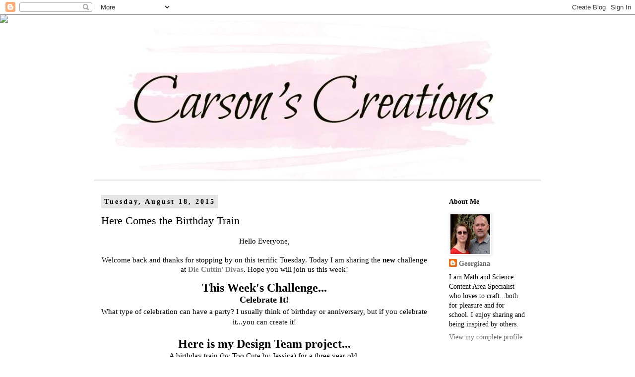

--- FILE ---
content_type: text/html; charset=UTF-8
request_url: https://carsonscricutcreations.blogspot.com/2015/08/here-comes-birthday-train.html
body_size: 23056
content:
<!DOCTYPE html>
<html class='v2' dir='ltr' lang='en'>
<head>
<link href='https://www.blogger.com/static/v1/widgets/4128112664-css_bundle_v2.css' rel='stylesheet' type='text/css'/>
<meta content='width=1100' name='viewport'/>
<meta content='text/html; charset=UTF-8' http-equiv='Content-Type'/>
<meta content='blogger' name='generator'/>
<link href='https://carsonscricutcreations.blogspot.com/favicon.ico' rel='icon' type='image/x-icon'/>
<link href='http://carsonscricutcreations.blogspot.com/2015/08/here-comes-birthday-train.html' rel='canonical'/>
<link rel="alternate" type="application/atom+xml" title="Carson&#39;s Creations - Atom" href="https://carsonscricutcreations.blogspot.com/feeds/posts/default" />
<link rel="alternate" type="application/rss+xml" title="Carson&#39;s Creations - RSS" href="https://carsonscricutcreations.blogspot.com/feeds/posts/default?alt=rss" />
<link rel="service.post" type="application/atom+xml" title="Carson&#39;s Creations - Atom" href="https://www.blogger.com/feeds/6531452598282828180/posts/default" />

<link rel="alternate" type="application/atom+xml" title="Carson&#39;s Creations - Atom" href="https://carsonscricutcreations.blogspot.com/feeds/8801244510679898366/comments/default" />
<!--Can't find substitution for tag [blog.ieCssRetrofitLinks]-->
<link href='https://blogger.googleusercontent.com/img/b/R29vZ2xl/AVvXsEhBJG6NVQdp3ki2-P_0_elEBeoKTSaCH5ShTZjrNfRgg5Q14UjI_-pxngaKwcVIu2IEQx6k0hRfuT3aVQhBR3o71nkRcVXB1aoiu_cWAcYtQfvqDEftxhRWgfLquj4w8pTjaoFjUokCv4qC/s400/DSC_0012.JPG' rel='image_src'/>
<meta content='http://carsonscricutcreations.blogspot.com/2015/08/here-comes-birthday-train.html' property='og:url'/>
<meta content='Here Comes the Birthday Train' property='og:title'/>
<meta content=' Hello Everyone,     Welcome  back  and  thanks for stopping by on this terrific Tuesday. Today I am sharing the  new  challenge at  Die Cut...' property='og:description'/>
<meta content='https://blogger.googleusercontent.com/img/b/R29vZ2xl/AVvXsEhBJG6NVQdp3ki2-P_0_elEBeoKTSaCH5ShTZjrNfRgg5Q14UjI_-pxngaKwcVIu2IEQx6k0hRfuT3aVQhBR3o71nkRcVXB1aoiu_cWAcYtQfvqDEftxhRWgfLquj4w8pTjaoFjUokCv4qC/w1200-h630-p-k-no-nu/DSC_0012.JPG' property='og:image'/>
<title>Carson's Creations: Here Comes the Birthday Train</title>
<style id='page-skin-1' type='text/css'><!--
/*
-----------------------------------------------
Blogger Template Style
Name:     Simple
Designer: Blogger
URL:      www.blogger.com
----------------------------------------------- */
/* Content
----------------------------------------------- */
body {
font: normal normal 14px Georgia, Utopia, 'Palatino Linotype', Palatino, serif;
color: #000000;
background: #ffffff none repeat scroll top left;
padding: 0 0 0 0;
}
html body .region-inner {
min-width: 0;
max-width: 100%;
width: auto;
}
h2 {
font-size: 22px;
}
a:link {
text-decoration:none;
color: #666666;
}
a:visited {
text-decoration:none;
color: #888888;
}
a:hover {
text-decoration:underline;
color: #ff98d3;
}
.body-fauxcolumn-outer .fauxcolumn-inner {
background: transparent none repeat scroll top left;
_background-image: none;
}
.body-fauxcolumn-outer .cap-top {
position: absolute;
z-index: 1;
height: 400px;
width: 100%;
}
.body-fauxcolumn-outer .cap-top .cap-left {
width: 100%;
background: transparent none repeat-x scroll top left;
_background-image: none;
}
.content-outer {
-moz-box-shadow: 0 0 0 rgba(0, 0, 0, .15);
-webkit-box-shadow: 0 0 0 rgba(0, 0, 0, .15);
-goog-ms-box-shadow: 0 0 0 #333333;
box-shadow: 0 0 0 rgba(0, 0, 0, .15);
margin-bottom: 1px;
}
.content-inner {
padding: 10px 40px;
}
.content-inner {
background-color: #ffffff;
}
/* Header
----------------------------------------------- */
.header-outer {
background: transparent none repeat-x scroll 0 -400px;
_background-image: none;
}
.Header h1 {
font: normal normal 40px 'Trebuchet MS',Trebuchet,Verdana,sans-serif;
color: #000000;
text-shadow: 0 0 0 rgba(0, 0, 0, .2);
}
.Header h1 a {
color: #000000;
}
.Header .description {
font-size: 18px;
color: #000000;
}
.header-inner .Header .titlewrapper {
padding: 22px 0;
}
.header-inner .Header .descriptionwrapper {
padding: 0 0;
}
/* Tabs
----------------------------------------------- */
.tabs-inner .section:first-child {
border-top: 0 solid #dddddd;
}
.tabs-inner .section:first-child ul {
margin-top: -1px;
border-top: 1px solid #dddddd;
border-left: 1px solid #dddddd;
border-right: 1px solid #dddddd;
}
.tabs-inner .widget ul {
background: transparent none repeat-x scroll 0 -800px;
_background-image: none;
border-bottom: 1px solid #dddddd;
margin-top: 0;
margin-left: -30px;
margin-right: -30px;
}
.tabs-inner .widget li a {
display: inline-block;
padding: .6em 1em;
font: normal normal 14px Georgia, Utopia, 'Palatino Linotype', Palatino, serif;
color: #000000;
border-left: 1px solid #ffffff;
border-right: 1px solid #dddddd;
}
.tabs-inner .widget li:first-child a {
border-left: none;
}
.tabs-inner .widget li.selected a, .tabs-inner .widget li a:hover {
color: #000000;
background-color: #eeeeee;
text-decoration: none;
}
/* Columns
----------------------------------------------- */
.main-outer {
border-top: 0 solid transparent;
}
.fauxcolumn-left-outer .fauxcolumn-inner {
border-right: 1px solid transparent;
}
.fauxcolumn-right-outer .fauxcolumn-inner {
border-left: 1px solid transparent;
}
/* Headings
----------------------------------------------- */
div.widget > h2,
div.widget h2.title {
margin: 0 0 1em 0;
font: normal bold 14px Georgia, Utopia, 'Palatino Linotype', Palatino, serif;
color: #000000;
}
/* Widgets
----------------------------------------------- */
.widget .zippy {
color: #999999;
text-shadow: 2px 2px 1px rgba(0, 0, 0, .1);
}
.widget .popular-posts ul {
list-style: none;
}
/* Posts
----------------------------------------------- */
h2.date-header {
font: normal bold 14px Georgia, Utopia, 'Palatino Linotype', Palatino, serif;
}
.date-header span {
background-color: #e5e5e5;
color: #000000;
padding: 0.4em;
letter-spacing: 3px;
margin: inherit;
}
.main-inner {
padding-top: 35px;
padding-bottom: 65px;
}
.main-inner .column-center-inner {
padding: 0 0;
}
.main-inner .column-center-inner .section {
margin: 0 1em;
}
.post {
margin: 0 0 45px 0;
}
h3.post-title, .comments h4 {
font: normal normal 22px Georgia, Utopia, 'Palatino Linotype', Palatino, serif;
margin: .75em 0 0;
}
.post-body {
font-size: 110%;
line-height: 1.4;
position: relative;
}
.post-body img, .post-body .tr-caption-container, .Profile img, .Image img,
.BlogList .item-thumbnail img {
padding: 2px;
background: #ffffff;
border: 1px solid #eeeeee;
-moz-box-shadow: 1px 1px 5px rgba(0, 0, 0, .1);
-webkit-box-shadow: 1px 1px 5px rgba(0, 0, 0, .1);
box-shadow: 1px 1px 5px rgba(0, 0, 0, .1);
}
.post-body img, .post-body .tr-caption-container {
padding: 5px;
}
.post-body .tr-caption-container {
color: #000000;
}
.post-body .tr-caption-container img {
padding: 0;
background: transparent;
border: none;
-moz-box-shadow: 0 0 0 rgba(0, 0, 0, .1);
-webkit-box-shadow: 0 0 0 rgba(0, 0, 0, .1);
box-shadow: 0 0 0 rgba(0, 0, 0, .1);
}
.post-header {
margin: 0 0 1.5em;
line-height: 1.6;
font-size: 90%;
}
.post-footer {
margin: 20px -2px 0;
padding: 5px 10px;
color: #666666;
background-color: #eeeeee;
border-bottom: 1px solid #eeeeee;
line-height: 1.6;
font-size: 90%;
}
#comments .comment-author {
padding-top: 1.5em;
border-top: 1px solid transparent;
background-position: 0 1.5em;
}
#comments .comment-author:first-child {
padding-top: 0;
border-top: none;
}
.avatar-image-container {
margin: .2em 0 0;
}
#comments .avatar-image-container img {
border: 1px solid #eeeeee;
}
/* Comments
----------------------------------------------- */
.comments .comments-content .icon.blog-author {
background-repeat: no-repeat;
background-image: url([data-uri]);
}
.comments .comments-content .loadmore a {
border-top: 1px solid #999999;
border-bottom: 1px solid #999999;
}
.comments .comment-thread.inline-thread {
background-color: #eeeeee;
}
.comments .continue {
border-top: 2px solid #999999;
}
/* Accents
---------------------------------------------- */
.section-columns td.columns-cell {
border-left: 1px solid transparent;
}
.blog-pager {
background: transparent url(https://resources.blogblog.com/blogblog/data/1kt/simple/paging_dot.png) repeat-x scroll top center;
}
.blog-pager-older-link, .home-link,
.blog-pager-newer-link {
background-color: #ffffff;
padding: 5px;
}
.footer-outer {
border-top: 1px dashed #bbbbbb;
}
/* Mobile
----------------------------------------------- */
body.mobile  {
background-size: auto;
}
.mobile .body-fauxcolumn-outer {
background: transparent none repeat scroll top left;
}
.mobile .body-fauxcolumn-outer .cap-top {
background-size: 100% auto;
}
.mobile .content-outer {
-webkit-box-shadow: 0 0 3px rgba(0, 0, 0, .15);
box-shadow: 0 0 3px rgba(0, 0, 0, .15);
}
.mobile .tabs-inner .widget ul {
margin-left: 0;
margin-right: 0;
}
.mobile .post {
margin: 0;
}
.mobile .main-inner .column-center-inner .section {
margin: 0;
}
.mobile .date-header span {
padding: 0.1em 10px;
margin: 0 -10px;
}
.mobile h3.post-title {
margin: 0;
}
.mobile .blog-pager {
background: transparent none no-repeat scroll top center;
}
.mobile .footer-outer {
border-top: none;
}
.mobile .main-inner, .mobile .footer-inner {
background-color: #ffffff;
}
.mobile-index-contents {
color: #000000;
}
.mobile-link-button {
background-color: #666666;
}
.mobile-link-button a:link, .mobile-link-button a:visited {
color: #ffffff;
}
.mobile .tabs-inner .section:first-child {
border-top: none;
}
.mobile .tabs-inner .PageList .widget-content {
background-color: #eeeeee;
color: #000000;
border-top: 1px solid #dddddd;
border-bottom: 1px solid #dddddd;
}
.mobile .tabs-inner .PageList .widget-content .pagelist-arrow {
border-left: 1px solid #dddddd;
}

--></style>
<style id='template-skin-1' type='text/css'><!--
body {
min-width: 980px;
}
.content-outer, .content-fauxcolumn-outer, .region-inner {
min-width: 980px;
max-width: 980px;
_width: 980px;
}
.main-inner .columns {
padding-left: 0px;
padding-right: 215px;
}
.main-inner .fauxcolumn-center-outer {
left: 0px;
right: 215px;
/* IE6 does not respect left and right together */
_width: expression(this.parentNode.offsetWidth -
parseInt("0px") -
parseInt("215px") + 'px');
}
.main-inner .fauxcolumn-left-outer {
width: 0px;
}
.main-inner .fauxcolumn-right-outer {
width: 215px;
}
.main-inner .column-left-outer {
width: 0px;
right: 100%;
margin-left: -0px;
}
.main-inner .column-right-outer {
width: 215px;
margin-right: -215px;
}
#layout {
min-width: 0;
}
#layout .content-outer {
min-width: 0;
width: 800px;
}
#layout .region-inner {
min-width: 0;
width: auto;
}
body#layout div.add_widget {
padding: 8px;
}
body#layout div.add_widget a {
margin-left: 32px;
}
--></style>
<link href='https://www.blogger.com/dyn-css/authorization.css?targetBlogID=6531452598282828180&amp;zx=2f712f89-061d-4658-b29e-e000ed000cf4' media='none' onload='if(media!=&#39;all&#39;)media=&#39;all&#39;' rel='stylesheet'/><noscript><link href='https://www.blogger.com/dyn-css/authorization.css?targetBlogID=6531452598282828180&amp;zx=2f712f89-061d-4658-b29e-e000ed000cf4' rel='stylesheet'/></noscript>
<meta name='google-adsense-platform-account' content='ca-host-pub-1556223355139109'/>
<meta name='google-adsense-platform-domain' content='blogspot.com'/>

</head>
<body class='loading variant-simplysimple'>
<div class='navbar section' id='navbar' name='Navbar'><div class='widget Navbar' data-version='1' id='Navbar1'><script type="text/javascript">
    function setAttributeOnload(object, attribute, val) {
      if(window.addEventListener) {
        window.addEventListener('load',
          function(){ object[attribute] = val; }, false);
      } else {
        window.attachEvent('onload', function(){ object[attribute] = val; });
      }
    }
  </script>
<div id="navbar-iframe-container"></div>
<script type="text/javascript" src="https://apis.google.com/js/platform.js"></script>
<script type="text/javascript">
      gapi.load("gapi.iframes:gapi.iframes.style.bubble", function() {
        if (gapi.iframes && gapi.iframes.getContext) {
          gapi.iframes.getContext().openChild({
              url: 'https://www.blogger.com/navbar/6531452598282828180?po\x3d8801244510679898366\x26origin\x3dhttps://carsonscricutcreations.blogspot.com',
              where: document.getElementById("navbar-iframe-container"),
              id: "navbar-iframe"
          });
        }
      });
    </script><script type="text/javascript">
(function() {
var script = document.createElement('script');
script.type = 'text/javascript';
script.src = '//pagead2.googlesyndication.com/pagead/js/google_top_exp.js';
var head = document.getElementsByTagName('head')[0];
if (head) {
head.appendChild(script);
}})();
</script>
</div></div>
<div class='body-fauxcolumns'>
<div class='fauxcolumn-outer body-fauxcolumn-outer'>
<div class='cap-top'>
<div class='cap-left'></div>
<div class='cap-right'></div>
</div>
<div class='fauxborder-left'>
<div class='fauxborder-right'></div>
<div class='fauxcolumn-inner'>
</div>
</div>
<div class='cap-bottom'>
<div class='cap-left'></div>
<div class='cap-right'></div>
</div>
</div>
</div>
<div class='content'>
<div class='content-fauxcolumns'>
<div class='fauxcolumn-outer content-fauxcolumn-outer'>
<div class='cap-top'>
<div class='cap-left'></div>
<div class='cap-right'></div>
</div>
<div class='fauxborder-left'>
<div class='fauxborder-right'></div>
<div class='fauxcolumn-inner'>
</div>
</div>
<div class='cap-bottom'>
<div class='cap-left'></div>
<div class='cap-right'></div>
</div>
</div>
</div>
<div class='content-outer'>
<div class='content-cap-top cap-top'>
<div class='cap-left'></div>
<div class='cap-right'></div>
</div>
<div class='fauxborder-left content-fauxborder-left'>
<div class='fauxborder-right content-fauxborder-right'></div>
<div class='content-inner'>
<header>
<div class='header-outer'>
<div class='header-cap-top cap-top'>
<div class='cap-left'></div>
<div class='cap-right'></div>
</div>
<div class='fauxborder-left header-fauxborder-left'>
<div class='fauxborder-right header-fauxborder-right'></div>
<div class='region-inner header-inner'>
<div class='header section' id='header' name='Header'><div class='widget Header' data-version='1' id='Header1'>
<div id='header-inner'>
<a href='https://carsonscricutcreations.blogspot.com/' style='display: block'>
<img alt='Carson&#39;s Creations' height='323px; ' id='Header1_headerimg' src='https://blogger.googleusercontent.com/img/b/R29vZ2xl/AVvXsEgmcHGcmxxkb7E7C46ZMpMRVwizJnYZSx3AT4VULLhYoHBR_qv7slEz8SC-b9R5l7k25sjalAmiEOeiezFAlPqFj7HHeKJUcmY3Cz1kxB0GiTbg2h53j8fepw9VO9EJBBMkl2RkjnO-QgA0/s939/header3.JPG' style='display: block' width='859px; '/>
</a>
</div>
</div></div>
</div>
</div>
<div class='header-cap-bottom cap-bottom'>
<div class='cap-left'></div>
<div class='cap-right'></div>
</div>
</div>
</header>
<div class='tabs-outer'>
<div class='tabs-cap-top cap-top'>
<div class='cap-left'></div>
<div class='cap-right'></div>
</div>
<div class='fauxborder-left tabs-fauxborder-left'>
<div class='fauxborder-right tabs-fauxborder-right'></div>
<div class='region-inner tabs-inner'>
<div class='tabs section' id='crosscol' name='Cross-Column'><div class='widget PageList' data-version='1' id='PageList1'>
<h2>Pages</h2>
<div class='widget-content'>
<ul>
</ul>
<div class='clear'></div>
</div>
</div></div>
<div class='tabs no-items section' id='crosscol-overflow' name='Cross-Column 2'></div>
</div>
</div>
<div class='tabs-cap-bottom cap-bottom'>
<div class='cap-left'></div>
<div class='cap-right'></div>
</div>
</div>
<div class='main-outer'>
<div class='main-cap-top cap-top'>
<div class='cap-left'></div>
<div class='cap-right'></div>
</div>
<div class='fauxborder-left main-fauxborder-left'>
<div class='fauxborder-right main-fauxborder-right'></div>
<div class='region-inner main-inner'>
<div class='columns fauxcolumns'>
<div class='fauxcolumn-outer fauxcolumn-center-outer'>
<div class='cap-top'>
<div class='cap-left'></div>
<div class='cap-right'></div>
</div>
<div class='fauxborder-left'>
<div class='fauxborder-right'></div>
<div class='fauxcolumn-inner'>
</div>
</div>
<div class='cap-bottom'>
<div class='cap-left'></div>
<div class='cap-right'></div>
</div>
</div>
<div class='fauxcolumn-outer fauxcolumn-left-outer'>
<div class='cap-top'>
<div class='cap-left'></div>
<div class='cap-right'></div>
</div>
<div class='fauxborder-left'>
<div class='fauxborder-right'></div>
<div class='fauxcolumn-inner'>
</div>
</div>
<div class='cap-bottom'>
<div class='cap-left'></div>
<div class='cap-right'></div>
</div>
</div>
<div class='fauxcolumn-outer fauxcolumn-right-outer'>
<div class='cap-top'>
<div class='cap-left'></div>
<div class='cap-right'></div>
</div>
<div class='fauxborder-left'>
<div class='fauxborder-right'></div>
<div class='fauxcolumn-inner'>
</div>
</div>
<div class='cap-bottom'>
<div class='cap-left'></div>
<div class='cap-right'></div>
</div>
</div>
<!-- corrects IE6 width calculation -->
<div class='columns-inner'>
<div class='column-center-outer'>
<div class='column-center-inner'>
<div class='main section' id='main' name='Main'><div class='widget Blog' data-version='1' id='Blog1'>
<div class='blog-posts hfeed'>

          <div class="date-outer">
        
<h2 class='date-header'><span>Tuesday, August 18, 2015</span></h2>

          <div class="date-posts">
        
<div class='post-outer'>
<div class='post hentry uncustomized-post-template' itemprop='blogPost' itemscope='itemscope' itemtype='http://schema.org/BlogPosting'>
<meta content='https://blogger.googleusercontent.com/img/b/R29vZ2xl/AVvXsEhBJG6NVQdp3ki2-P_0_elEBeoKTSaCH5ShTZjrNfRgg5Q14UjI_-pxngaKwcVIu2IEQx6k0hRfuT3aVQhBR3o71nkRcVXB1aoiu_cWAcYtQfvqDEftxhRWgfLquj4w8pTjaoFjUokCv4qC/s400/DSC_0012.JPG' itemprop='image_url'/>
<meta content='6531452598282828180' itemprop='blogId'/>
<meta content='8801244510679898366' itemprop='postId'/>
<a name='8801244510679898366'></a>
<h3 class='post-title entry-title' itemprop='name'>
Here Comes the Birthday Train
</h3>
<div class='post-header'>
<div class='post-header-line-1'></div>
</div>
<div class='post-body entry-content' id='post-body-8801244510679898366' itemprop='description articleBody'>
<div class="separator" style="clear: both; line-height: 19.6px; text-align: center;">
<span style="font-family: Georgia, Times New Roman, serif;">Hello Everyone,</span></div>
<div class="separator" style="clear: both; line-height: 19.6px; text-align: center;">
<span style="font-family: Georgia, Times New Roman, serif;"><br /></span></div>
<div class="separator" style="clear: both; line-height: 19.6px; text-align: center;">
<span style="font-family: Georgia, Times New Roman, serif;"><span style="line-height: 19.6px;">Welcome</span><span style="line-height: 19.6px;">&nbsp;back&nbsp;</span><span style="line-height: 19.6px;">and</span><span style="line-height: 19.6px;">&nbsp;thanks for stopping by on this terrific Tuesday. Today I am sharing&nbsp;the&nbsp;</span><b style="line-height: 19.6px;">new</b><span style="line-height: 19.6px;">&nbsp;challenge at&nbsp;</span><b style="line-height: 19.6px;"><a href="http://diecuttindivas.blogspot.com/" style="color: #7f7f7f; text-decoration: none;">Die Cuttin' Divas</a></b><span style="line-height: 19.6px;">. Hope you will join us this week!</span></span></div>
<div class="separator" style="clear: both; font-family: Georgia, Utopia, 'Palatino Linotype', Palatino, serif; font-size: 14px; line-height: 19.6px; text-align: center;">
<span style="font-family: Georgia, 'Times New Roman', serif;"><br /></span></div>
<div class="separator" style="clear: both; font-family: Georgia, Utopia, 'Palatino Linotype', Palatino, serif; line-height: 19.6px; text-align: center;">
<b><span style="font-family: Georgia, 'Times New Roman', serif;"><span style="font-size: x-large;">This Week's Challenge...</span></span></b></div>
<div class="separator" style="clear: both; text-align: center;">
<span style="font-size: large;"><b>Celebrate It!</b></span></div>
<div class="separator" style="clear: both; text-align: center;">
<span style="font-family: Georgia, Times New Roman, serif;">What type of celebration can have a party? I usually think of birthday or anniversary, but if you celebrate it...you can create it!</span></div>
<div class="separator" style="clear: both; text-align: center;">
<span style="font-size: large;"><b><br /></b></span></div>
<div class="separator" style="clear: both; text-align: center;">
<b style="font-family: Georgia, Utopia, 'Palatino Linotype', Palatino, serif; line-height: 19.6px;"><span style="font-family: Georgia, 'Times New Roman', serif;"><span style="font-size: x-large;">Here is my Design Team project...</span></span></b></div>
<div class="separator" style="clear: both; text-align: center;">
<span style="font-family: Georgia, Utopia, 'Palatino Linotype', Palatino, serif; line-height: 19.6px;"><span style="font-family: Georgia, 'Times New Roman', serif;">A birthday train (by Too Cute by Jessica) for a three year old.</span></span></div>
<div class="separator" style="clear: both; text-align: center;">
<a href="https://blogger.googleusercontent.com/img/b/R29vZ2xl/AVvXsEhBJG6NVQdp3ki2-P_0_elEBeoKTSaCH5ShTZjrNfRgg5Q14UjI_-pxngaKwcVIu2IEQx6k0hRfuT3aVQhBR3o71nkRcVXB1aoiu_cWAcYtQfvqDEftxhRWgfLquj4w8pTjaoFjUokCv4qC/s1600/DSC_0012.JPG" imageanchor="1" style="margin-left: 1em; margin-right: 1em;"><img border="0" height="296" src="https://blogger.googleusercontent.com/img/b/R29vZ2xl/AVvXsEhBJG6NVQdp3ki2-P_0_elEBeoKTSaCH5ShTZjrNfRgg5Q14UjI_-pxngaKwcVIu2IEQx6k0hRfuT3aVQhBR3o71nkRcVXB1aoiu_cWAcYtQfvqDEftxhRWgfLquj4w8pTjaoFjUokCv4qC/s400/DSC_0012.JPG" width="400" /></a></div>
<div style="text-align: center;">
<br /></div>
<div style="text-align: center;">
<span style="font-family: Georgia, Times New Roman, serif;">Stamped sentiment in the window</span></div>
<div class="separator" style="clear: both; text-align: center;">
<a href="https://blogger.googleusercontent.com/img/b/R29vZ2xl/AVvXsEhrsT8s0FlR1splbsTezNFiPfIWe4lc-5Xp9ir3XKOyZFBFF8Rx-0ahn58oYMZa4tCleM2rcpZOtdaOQkEeciAsxaf4N1vfvcsEmcbt2nOsJQDAUvoGPieDVJ4YXN2Lj7nKaViv0BMEZiGY/s1600/DSC_0013.JPG" imageanchor="1" style="margin-left: 1em; margin-right: 1em;"><img border="0" height="362" src="https://blogger.googleusercontent.com/img/b/R29vZ2xl/AVvXsEhrsT8s0FlR1splbsTezNFiPfIWe4lc-5Xp9ir3XKOyZFBFF8Rx-0ahn58oYMZa4tCleM2rcpZOtdaOQkEeciAsxaf4N1vfvcsEmcbt2nOsJQDAUvoGPieDVJ4YXN2Lj7nKaViv0BMEZiGY/s400/DSC_0013.JPG" width="400" /></a></div>
<div style="text-align: center;">
<br /></div>
<div style="text-align: center;">
<span style="font-family: Georgia, Times New Roman, serif;">Every birthday has to have balloons!</span></div>
<div class="separator" style="clear: both; text-align: center;">
<a href="https://blogger.googleusercontent.com/img/b/R29vZ2xl/AVvXsEi4c_fSVnFUmIlnrrrzk4aJ1Irgk7hMuzqwov3kJd05LY0yZHv7dFpoYcxCSN3BvrTZEMlWaXrwT6o7UWFAbyzRxfeKQxD0HZ2d_HdogVF47KjkxiKmN6fSqqjCfAlLdCsxL_XAxrD03Mkp/s1600/DSC_0014.JPG" imageanchor="1" style="margin-left: 1em; margin-right: 1em;"><img border="0" height="386" src="https://blogger.googleusercontent.com/img/b/R29vZ2xl/AVvXsEi4c_fSVnFUmIlnrrrzk4aJ1Irgk7hMuzqwov3kJd05LY0yZHv7dFpoYcxCSN3BvrTZEMlWaXrwT6o7UWFAbyzRxfeKQxD0HZ2d_HdogVF47KjkxiKmN6fSqqjCfAlLdCsxL_XAxrD03Mkp/s400/DSC_0014.JPG" width="400" /></a></div>
<div style="line-height: 19.6000003814697px; text-align: center;">
<span style="font-family: Georgia, Times New Roman, serif;"><span style="line-height: 19.6px;">Hope you will join us at</span><b style="line-height: 19.6px;">&nbsp;<a href="http://diecuttindivas.blogspot.com/" style="color: #7f7f7f; text-decoration: none;">Die Cuttin' Divas</a></b><span style="line-height: 19.6px;">&nbsp;this week for our&nbsp;</span><span style="line-height: 19.6px;"><b>"Celebrate It</b></span><span style="font-weight: bold; line-height: 19.6px;">"&nbsp;</span><span style="line-height: 19.6px;">challenge. The other design team members did a wonderful job with this one.</span><span style="line-height: 19.6px;">&nbsp;Be sure to check them out today!</span></span></div>
<div class="separator" style="clear: both; line-height: 19.6000003814697px; text-align: center;">
<span style="line-height: 19.6px;"><span style="font-family: Georgia, Times New Roman, serif;"><br /></span></span></div>
<div class="separator" style="clear: both; line-height: 19.6000003814697px; text-align: center;">
</div>
<div class="separator" style="clear: both; line-height: 19.6px; text-align: center;">
<span style="font-family: Georgia, Times New Roman, serif;">Thanks for stopping by!</span></div>
<div class="separator" style="clear: both; line-height: 19.6px; text-align: center;">
<span style="font-family: Georgia, Times New Roman, serif;">Stay Creative,</span></div>
<div class="separator" style="clear: both; line-height: 19.6px; text-align: center;">
<span style="font-family: Georgia, Times New Roman, serif;">Georgiana&nbsp;</span></div>
<div style='clear: both;'></div>
</div>
<div class='post-footer'>
<div class='post-footer-line post-footer-line-1'>
<span class='post-author vcard'>
Posted by
<span class='fn' itemprop='author' itemscope='itemscope' itemtype='http://schema.org/Person'>
<meta content='https://www.blogger.com/profile/13525934192889917245' itemprop='url'/>
<a class='g-profile' href='https://www.blogger.com/profile/13525934192889917245' rel='author' title='author profile'>
<span itemprop='name'>Georgiana</span>
</a>
</span>
</span>
<span class='post-timestamp'>
at
<meta content='http://carsonscricutcreations.blogspot.com/2015/08/here-comes-birthday-train.html' itemprop='url'/>
<a class='timestamp-link' href='https://carsonscricutcreations.blogspot.com/2015/08/here-comes-birthday-train.html' rel='bookmark' title='permanent link'><abbr class='published' itemprop='datePublished' title='2015-08-18T05:00:00-04:00'>8/18/2015 05:00:00 AM</abbr></a>
</span>
<span class='post-comment-link'>
</span>
<span class='post-icons'>
<span class='item-action'>
<a href='https://www.blogger.com/email-post/6531452598282828180/8801244510679898366' title='Email Post'>
<img alt='' class='icon-action' height='13' src='https://resources.blogblog.com/img/icon18_email.gif' width='18'/>
</a>
</span>
<span class='item-control blog-admin pid-1774445247'>
<a href='https://www.blogger.com/post-edit.g?blogID=6531452598282828180&postID=8801244510679898366&from=pencil' title='Edit Post'>
<img alt='' class='icon-action' height='18' src='https://resources.blogblog.com/img/icon18_edit_allbkg.gif' width='18'/>
</a>
</span>
</span>
<div class='post-share-buttons goog-inline-block'>
</div>
</div>
<div class='post-footer-line post-footer-line-2'>
<span class='post-labels'>
Labels:
<a href='https://carsonscricutcreations.blogspot.com/search/label/birthday' rel='tag'>birthday</a>,
<a href='https://carsonscricutcreations.blogspot.com/search/label/Cameo' rel='tag'>Cameo</a>,
<a href='https://carsonscricutcreations.blogspot.com/search/label/Die%20Cuttin%27%20Divas' rel='tag'>Die Cuttin&#39; Divas</a>,
<a href='https://carsonscricutcreations.blogspot.com/search/label/Too%20Cute%20by%20Jessica' rel='tag'>Too Cute by Jessica</a>,
<a href='https://carsonscricutcreations.blogspot.com/search/label/train' rel='tag'>train</a>
</span>
</div>
<div class='post-footer-line post-footer-line-3'>
<span class='post-location'>
</span>
</div>
</div>
</div>
<div class='comments' id='comments'>
<a name='comments'></a>
<h4>16 comments:</h4>
<div class='comments-content'>
<script async='async' src='' type='text/javascript'></script>
<script type='text/javascript'>
    (function() {
      var items = null;
      var msgs = null;
      var config = {};

// <![CDATA[
      var cursor = null;
      if (items && items.length > 0) {
        cursor = parseInt(items[items.length - 1].timestamp) + 1;
      }

      var bodyFromEntry = function(entry) {
        var text = (entry &&
                    ((entry.content && entry.content.$t) ||
                     (entry.summary && entry.summary.$t))) ||
            '';
        if (entry && entry.gd$extendedProperty) {
          for (var k in entry.gd$extendedProperty) {
            if (entry.gd$extendedProperty[k].name == 'blogger.contentRemoved') {
              return '<span class="deleted-comment">' + text + '</span>';
            }
          }
        }
        return text;
      }

      var parse = function(data) {
        cursor = null;
        var comments = [];
        if (data && data.feed && data.feed.entry) {
          for (var i = 0, entry; entry = data.feed.entry[i]; i++) {
            var comment = {};
            // comment ID, parsed out of the original id format
            var id = /blog-(\d+).post-(\d+)/.exec(entry.id.$t);
            comment.id = id ? id[2] : null;
            comment.body = bodyFromEntry(entry);
            comment.timestamp = Date.parse(entry.published.$t) + '';
            if (entry.author && entry.author.constructor === Array) {
              var auth = entry.author[0];
              if (auth) {
                comment.author = {
                  name: (auth.name ? auth.name.$t : undefined),
                  profileUrl: (auth.uri ? auth.uri.$t : undefined),
                  avatarUrl: (auth.gd$image ? auth.gd$image.src : undefined)
                };
              }
            }
            if (entry.link) {
              if (entry.link[2]) {
                comment.link = comment.permalink = entry.link[2].href;
              }
              if (entry.link[3]) {
                var pid = /.*comments\/default\/(\d+)\?.*/.exec(entry.link[3].href);
                if (pid && pid[1]) {
                  comment.parentId = pid[1];
                }
              }
            }
            comment.deleteclass = 'item-control blog-admin';
            if (entry.gd$extendedProperty) {
              for (var k in entry.gd$extendedProperty) {
                if (entry.gd$extendedProperty[k].name == 'blogger.itemClass') {
                  comment.deleteclass += ' ' + entry.gd$extendedProperty[k].value;
                } else if (entry.gd$extendedProperty[k].name == 'blogger.displayTime') {
                  comment.displayTime = entry.gd$extendedProperty[k].value;
                }
              }
            }
            comments.push(comment);
          }
        }
        return comments;
      };

      var paginator = function(callback) {
        if (hasMore()) {
          var url = config.feed + '?alt=json&v=2&orderby=published&reverse=false&max-results=50';
          if (cursor) {
            url += '&published-min=' + new Date(cursor).toISOString();
          }
          window.bloggercomments = function(data) {
            var parsed = parse(data);
            cursor = parsed.length < 50 ? null
                : parseInt(parsed[parsed.length - 1].timestamp) + 1
            callback(parsed);
            window.bloggercomments = null;
          }
          url += '&callback=bloggercomments';
          var script = document.createElement('script');
          script.type = 'text/javascript';
          script.src = url;
          document.getElementsByTagName('head')[0].appendChild(script);
        }
      };
      var hasMore = function() {
        return !!cursor;
      };
      var getMeta = function(key, comment) {
        if ('iswriter' == key) {
          var matches = !!comment.author
              && comment.author.name == config.authorName
              && comment.author.profileUrl == config.authorUrl;
          return matches ? 'true' : '';
        } else if ('deletelink' == key) {
          return config.baseUri + '/comment/delete/'
               + config.blogId + '/' + comment.id;
        } else if ('deleteclass' == key) {
          return comment.deleteclass;
        }
        return '';
      };

      var replybox = null;
      var replyUrlParts = null;
      var replyParent = undefined;

      var onReply = function(commentId, domId) {
        if (replybox == null) {
          // lazily cache replybox, and adjust to suit this style:
          replybox = document.getElementById('comment-editor');
          if (replybox != null) {
            replybox.height = '250px';
            replybox.style.display = 'block';
            replyUrlParts = replybox.src.split('#');
          }
        }
        if (replybox && (commentId !== replyParent)) {
          replybox.src = '';
          document.getElementById(domId).insertBefore(replybox, null);
          replybox.src = replyUrlParts[0]
              + (commentId ? '&parentID=' + commentId : '')
              + '#' + replyUrlParts[1];
          replyParent = commentId;
        }
      };

      var hash = (window.location.hash || '#').substring(1);
      var startThread, targetComment;
      if (/^comment-form_/.test(hash)) {
        startThread = hash.substring('comment-form_'.length);
      } else if (/^c[0-9]+$/.test(hash)) {
        targetComment = hash.substring(1);
      }

      // Configure commenting API:
      var configJso = {
        'maxDepth': config.maxThreadDepth
      };
      var provider = {
        'id': config.postId,
        'data': items,
        'loadNext': paginator,
        'hasMore': hasMore,
        'getMeta': getMeta,
        'onReply': onReply,
        'rendered': true,
        'initComment': targetComment,
        'initReplyThread': startThread,
        'config': configJso,
        'messages': msgs
      };

      var render = function() {
        if (window.goog && window.goog.comments) {
          var holder = document.getElementById('comment-holder');
          window.goog.comments.render(holder, provider);
        }
      };

      // render now, or queue to render when library loads:
      if (window.goog && window.goog.comments) {
        render();
      } else {
        window.goog = window.goog || {};
        window.goog.comments = window.goog.comments || {};
        window.goog.comments.loadQueue = window.goog.comments.loadQueue || [];
        window.goog.comments.loadQueue.push(render);
      }
    })();
// ]]>
  </script>
<div id='comment-holder'>
<div class="comment-thread toplevel-thread"><ol id="top-ra"><li class="comment" id="c6127399391822397348"><div class="avatar-image-container"><img src="//blogger.googleusercontent.com/img/b/R29vZ2xl/AVvXsEi3phnIRqlg78Vm2NwYbkh8h93NCCpSk1Yp4ZKp2goK8BanekMjsRgF554ZSXDVvVBFcqARGYo-yFnfSVUOiLxItk5E-mIJWet6PMDEa6kOu0strF5jkPLGoHvztupjig/s45-c/14102727_10209151961790603_1747302826970834695_n.jpg" alt=""/></div><div class="comment-block"><div class="comment-header"><cite class="user"><a href="https://www.blogger.com/profile/16120580254018653082" rel="nofollow">Julie Tucker-Wolek</a></cite><span class="icon user "></span><span class="datetime secondary-text"><a rel="nofollow" href="https://carsonscricutcreations.blogspot.com/2015/08/here-comes-birthday-train.html?showComment=1439899641955#c6127399391822397348">Tuesday, August 18, 2015 at 8:07:00&#8239;AM EDT</a></span></div><p class="comment-content">Just ADORABLE!!!!!!!</p><span class="comment-actions secondary-text"><a class="comment-reply" target="_self" data-comment-id="6127399391822397348">Reply</a><span class="item-control blog-admin blog-admin pid-1172363619"><a target="_self" href="https://www.blogger.com/comment/delete/6531452598282828180/6127399391822397348">Delete</a></span></span></div><div class="comment-replies"><div id="c6127399391822397348-rt" class="comment-thread inline-thread hidden"><span class="thread-toggle thread-expanded"><span class="thread-arrow"></span><span class="thread-count"><a target="_self">Replies</a></span></span><ol id="c6127399391822397348-ra" class="thread-chrome thread-expanded"><div></div><div id="c6127399391822397348-continue" class="continue"><a class="comment-reply" target="_self" data-comment-id="6127399391822397348">Reply</a></div></ol></div></div><div class="comment-replybox-single" id="c6127399391822397348-ce"></div></li><li class="comment" id="c1591005059649914977"><div class="avatar-image-container"><img src="//blogger.googleusercontent.com/img/b/R29vZ2xl/AVvXsEiYw9Y_txW71UZBeTTyKITk_SA5dyXCPVYDA5laoejKAGDsKFkohzBZO7SILg8-Ti4wkTH6T0cutYaDkzsEEI3peOPeCBeDuQbiuRLMhcvLNIRbyjYJcDDUQ_Qr2XpQ1w/s45-c/*" alt=""/></div><div class="comment-block"><div class="comment-header"><cite class="user"><a href="https://www.blogger.com/profile/13074338724664823975" rel="nofollow">katieo</a></cite><span class="icon user "></span><span class="datetime secondary-text"><a rel="nofollow" href="https://carsonscricutcreations.blogspot.com/2015/08/here-comes-birthday-train.html?showComment=1439906620019#c1591005059649914977">Tuesday, August 18, 2015 at 10:03:00&#8239;AM EDT</a></span></div><p class="comment-content">I love the size you made the train. It&#39;s so cute. Have a great day</p><span class="comment-actions secondary-text"><a class="comment-reply" target="_self" data-comment-id="1591005059649914977">Reply</a><span class="item-control blog-admin blog-admin pid-2094232100"><a target="_self" href="https://www.blogger.com/comment/delete/6531452598282828180/1591005059649914977">Delete</a></span></span></div><div class="comment-replies"><div id="c1591005059649914977-rt" class="comment-thread inline-thread hidden"><span class="thread-toggle thread-expanded"><span class="thread-arrow"></span><span class="thread-count"><a target="_self">Replies</a></span></span><ol id="c1591005059649914977-ra" class="thread-chrome thread-expanded"><div></div><div id="c1591005059649914977-continue" class="continue"><a class="comment-reply" target="_self" data-comment-id="1591005059649914977">Reply</a></div></ol></div></div><div class="comment-replybox-single" id="c1591005059649914977-ce"></div></li><li class="comment" id="c7590667331455337669"><div class="avatar-image-container"><img src="//blogger.googleusercontent.com/img/b/R29vZ2xl/AVvXsEihOCiAjf_Wzcz9sU9DfbLlhGfui4c3qfFOUOp5QXJdYSQJCAGKHTCRy_JHYaNNoC06NC6OFPT8OG6a_8Pkl52MnCDmXF7zYuA1XLClfm4woX-ZKXTnSc_E4x29ppy3Gbw/s45-c/LisaFish.jpg" alt=""/></div><div class="comment-block"><div class="comment-header"><cite class="user"><a href="https://www.blogger.com/profile/03633160117849720501" rel="nofollow">Lisa</a></cite><span class="icon user "></span><span class="datetime secondary-text"><a rel="nofollow" href="https://carsonscricutcreations.blogspot.com/2015/08/here-comes-birthday-train.html?showComment=1439918489335#c7590667331455337669">Tuesday, August 18, 2015 at 1:21:00&#8239;PM EDT</a></span></div><p class="comment-content">It&#39;s so cute!! What an adorable train!! What a fun birthday card!! Have a great day :)<br><br>Lisa<br><a href="http://indymermaid.blogspot.com/" rel="nofollow">A Mermaid&#39;s Crafts</a> </p><span class="comment-actions secondary-text"><a class="comment-reply" target="_self" data-comment-id="7590667331455337669">Reply</a><span class="item-control blog-admin blog-admin pid-101018958"><a target="_self" href="https://www.blogger.com/comment/delete/6531452598282828180/7590667331455337669">Delete</a></span></span></div><div class="comment-replies"><div id="c7590667331455337669-rt" class="comment-thread inline-thread hidden"><span class="thread-toggle thread-expanded"><span class="thread-arrow"></span><span class="thread-count"><a target="_self">Replies</a></span></span><ol id="c7590667331455337669-ra" class="thread-chrome thread-expanded"><div></div><div id="c7590667331455337669-continue" class="continue"><a class="comment-reply" target="_self" data-comment-id="7590667331455337669">Reply</a></div></ol></div></div><div class="comment-replybox-single" id="c7590667331455337669-ce"></div></li><li class="comment" id="c1004905445839588039"><div class="avatar-image-container"><img src="//blogger.googleusercontent.com/img/b/R29vZ2xl/AVvXsEhlE5ozrl3lgpdhYuAppoA9nooJ_-_hHDf4UawrqOtDBLE2jYgtWmlIyOSArHh5zc-T6cIpsgjRQsc66Da4yV2uh7PE8T_X2umP4JjTa76z-EJADCUjPuAvz-t44jp1cxI/s45-c/Gerda.jpg" alt=""/></div><div class="comment-block"><div class="comment-header"><cite class="user"><a href="https://www.blogger.com/profile/17544756310796126553" rel="nofollow">Gerda</a></cite><span class="icon user "></span><span class="datetime secondary-text"><a rel="nofollow" href="https://carsonscricutcreations.blogspot.com/2015/08/here-comes-birthday-train.html?showComment=1439924504281#c1004905445839588039">Tuesday, August 18, 2015 at 3:01:00&#8239;PM EDT</a></span></div><p class="comment-content">What a super cute Birthday card!!! Have a great day.<br>Gerda</p><span class="comment-actions secondary-text"><a class="comment-reply" target="_self" data-comment-id="1004905445839588039">Reply</a><span class="item-control blog-admin blog-admin pid-307258961"><a target="_self" href="https://www.blogger.com/comment/delete/6531452598282828180/1004905445839588039">Delete</a></span></span></div><div class="comment-replies"><div id="c1004905445839588039-rt" class="comment-thread inline-thread hidden"><span class="thread-toggle thread-expanded"><span class="thread-arrow"></span><span class="thread-count"><a target="_self">Replies</a></span></span><ol id="c1004905445839588039-ra" class="thread-chrome thread-expanded"><div></div><div id="c1004905445839588039-continue" class="continue"><a class="comment-reply" target="_self" data-comment-id="1004905445839588039">Reply</a></div></ol></div></div><div class="comment-replybox-single" id="c1004905445839588039-ce"></div></li><li class="comment" id="c8613651001796962806"><div class="avatar-image-container"><img src="//blogger.googleusercontent.com/img/b/R29vZ2xl/AVvXsEjH-TsK1kmHBFQnJEEH1_js0zs_EreFG16TLZPxc8mDtGJ4W9Fv_VlB7_FD0HmzOiCVWZ8Q_iwDugA75yinB_WjV676anj6hahXRkp48G1jKbw6rMpVZv2PtRNmAEYfZLw/s45-c/Judy+At+Retreat.jpg" alt=""/></div><div class="comment-block"><div class="comment-header"><cite class="user"><a href="https://www.blogger.com/profile/14870980058627037243" rel="nofollow">Princess Judy Palmer</a></cite><span class="icon user "></span><span class="datetime secondary-text"><a rel="nofollow" href="https://carsonscricutcreations.blogspot.com/2015/08/here-comes-birthday-train.html?showComment=1439926475185#c8613651001796962806">Tuesday, August 18, 2015 at 3:34:00&#8239;PM EDT</a></span></div><p class="comment-content">What a fun happy train! Your train definitely inspired me to pull out some fun and silly stamps I have to make a card. I need to make a pet sympathy card for a swap but I just can&#39;t be morose right now. I need fun and silly like this card! Woo woo!</p><span class="comment-actions secondary-text"><a class="comment-reply" target="_self" data-comment-id="8613651001796962806">Reply</a><span class="item-control blog-admin blog-admin pid-2055660714"><a target="_self" href="https://www.blogger.com/comment/delete/6531452598282828180/8613651001796962806">Delete</a></span></span></div><div class="comment-replies"><div id="c8613651001796962806-rt" class="comment-thread inline-thread hidden"><span class="thread-toggle thread-expanded"><span class="thread-arrow"></span><span class="thread-count"><a target="_self">Replies</a></span></span><ol id="c8613651001796962806-ra" class="thread-chrome thread-expanded"><div></div><div id="c8613651001796962806-continue" class="continue"><a class="comment-reply" target="_self" data-comment-id="8613651001796962806">Reply</a></div></ol></div></div><div class="comment-replybox-single" id="c8613651001796962806-ce"></div></li><li class="comment" id="c5201828305050245689"><div class="avatar-image-container"><img src="//blogger.googleusercontent.com/img/b/R29vZ2xl/AVvXsEiOiltwTwCSX2ft2NKtz24Ya_gytezvu3ZME-MN9vev4WOtpWBe5eNCNGG3-F8i8iPG8bS47RRymTydF_HxVPC-bEwC84TKvdL2ixjpv9IF7w6s3H7l2WQpMCS-lBtP03Srz1EUNJl1i3zIMOWVN6Xu3tAb5csoylTkqN5e-cgTRxLS/s45/IMG_20250804_164215%281%29.jpg" alt=""/></div><div class="comment-block"><div class="comment-header"><cite class="user"><a href="https://www.blogger.com/profile/11720886643687024852" rel="nofollow">VanessaB</a></cite><span class="icon user "></span><span class="datetime secondary-text"><a rel="nofollow" href="https://carsonscricutcreations.blogspot.com/2015/08/here-comes-birthday-train.html?showComment=1439927594162#c5201828305050245689">Tuesday, August 18, 2015 at 3:53:00&#8239;PM EDT</a></span></div><p class="comment-content">soooo adorable! love it.  i remember when my ds was obsessed with trains...   now he&#39;s too old for that, he says. ;)  </p><span class="comment-actions secondary-text"><a class="comment-reply" target="_self" data-comment-id="5201828305050245689">Reply</a><span class="item-control blog-admin blog-admin pid-1379980769"><a target="_self" href="https://www.blogger.com/comment/delete/6531452598282828180/5201828305050245689">Delete</a></span></span></div><div class="comment-replies"><div id="c5201828305050245689-rt" class="comment-thread inline-thread hidden"><span class="thread-toggle thread-expanded"><span class="thread-arrow"></span><span class="thread-count"><a target="_self">Replies</a></span></span><ol id="c5201828305050245689-ra" class="thread-chrome thread-expanded"><div></div><div id="c5201828305050245689-continue" class="continue"><a class="comment-reply" target="_self" data-comment-id="5201828305050245689">Reply</a></div></ol></div></div><div class="comment-replybox-single" id="c5201828305050245689-ce"></div></li><li class="comment" id="c4228108602933556525"><div class="avatar-image-container"><img src="//resources.blogblog.com/img/blank.gif" alt=""/></div><div class="comment-block"><div class="comment-header"><cite class="user">Anonymous</cite><span class="icon user "></span><span class="datetime secondary-text"><a rel="nofollow" href="https://carsonscricutcreations.blogspot.com/2015/08/here-comes-birthday-train.html?showComment=1439933942308#c4228108602933556525">Tuesday, August 18, 2015 at 5:39:00&#8239;PM EDT</a></span></div><p class="comment-content">Very nice!  I like the simple style of the train for such a young child.<br><br>Evelyn</p><span class="comment-actions secondary-text"><a class="comment-reply" target="_self" data-comment-id="4228108602933556525">Reply</a><span class="item-control blog-admin blog-admin pid-984788292"><a target="_self" href="https://www.blogger.com/comment/delete/6531452598282828180/4228108602933556525">Delete</a></span></span></div><div class="comment-replies"><div id="c4228108602933556525-rt" class="comment-thread inline-thread hidden"><span class="thread-toggle thread-expanded"><span class="thread-arrow"></span><span class="thread-count"><a target="_self">Replies</a></span></span><ol id="c4228108602933556525-ra" class="thread-chrome thread-expanded"><div></div><div id="c4228108602933556525-continue" class="continue"><a class="comment-reply" target="_self" data-comment-id="4228108602933556525">Reply</a></div></ol></div></div><div class="comment-replybox-single" id="c4228108602933556525-ce"></div></li><li class="comment" id="c6051118770151190866"><div class="avatar-image-container"><img src="//blogger.googleusercontent.com/img/b/R29vZ2xl/AVvXsEiacevsVQa3ZCigJGxHUj9cBRoxi7ymQiqmMyYLx3yLMrE6XcllzpfD70Jx3JshLZAO5076P4J56mUMBirF3adcE1D1YKuKEozjC9RhD84bR5c0FenZ1N0PJyVg39WHean3ZgBv-c3gj18gRzz7cWpuRBup0kIfjaqV1bXYVQMAGrnfVA/s45/head%20shot.jpg" alt=""/></div><div class="comment-block"><div class="comment-header"><cite class="user"><a href="https://www.blogger.com/profile/14428282543689513394" rel="nofollow">CA Scrapper</a></cite><span class="icon user "></span><span class="datetime secondary-text"><a rel="nofollow" href="https://carsonscricutcreations.blogspot.com/2015/08/here-comes-birthday-train.html?showComment=1439935405878#c6051118770151190866">Tuesday, August 18, 2015 at 6:03:00&#8239;PM EDT</a></span></div><p class="comment-content">So adorable!!!  Love that train.<br><br>Leslie</p><span class="comment-actions secondary-text"><a class="comment-reply" target="_self" data-comment-id="6051118770151190866">Reply</a><span class="item-control blog-admin blog-admin pid-1094544471"><a target="_self" href="https://www.blogger.com/comment/delete/6531452598282828180/6051118770151190866">Delete</a></span></span></div><div class="comment-replies"><div id="c6051118770151190866-rt" class="comment-thread inline-thread hidden"><span class="thread-toggle thread-expanded"><span class="thread-arrow"></span><span class="thread-count"><a target="_self">Replies</a></span></span><ol id="c6051118770151190866-ra" class="thread-chrome thread-expanded"><div></div><div id="c6051118770151190866-continue" class="continue"><a class="comment-reply" target="_self" data-comment-id="6051118770151190866">Reply</a></div></ol></div></div><div class="comment-replybox-single" id="c6051118770151190866-ce"></div></li><li class="comment" id="c7603323602499573259"><div class="avatar-image-container"><img src="//blogger.googleusercontent.com/img/b/R29vZ2xl/AVvXsEjrSerGy3zUAadotyvFj2VXdH3d_i3c0Rczz_gpnSYv3aosnPJ2sD930kskd4rAoD3zUN8W9UYPP0iM0Dk8wn-I3YJDWq07wQ_oAjymUJvYPlkser0xHOUpqtxOxyXMuA/s45-c/migdalia_header+%282%29.png" alt=""/></div><div class="comment-block"><div class="comment-header"><cite class="user"><a href="https://www.blogger.com/profile/07671871969329287080" rel="nofollow">Migdalia</a></cite><span class="icon user "></span><span class="datetime secondary-text"><a rel="nofollow" href="https://carsonscricutcreations.blogspot.com/2015/08/here-comes-birthday-train.html?showComment=1439941129406#c7603323602499573259">Tuesday, August 18, 2015 at 7:38:00&#8239;PM EDT</a></span></div><p class="comment-content">So Cool! Love the bright colors and super cute train!!<br>Have a blessed day,<br>Millie<br><a href="http://craftingwithcreativem.blogspot.com/" rel="nofollow"> Crafting With Creative M </a> <br><br></p><span class="comment-actions secondary-text"><a class="comment-reply" target="_self" data-comment-id="7603323602499573259">Reply</a><span class="item-control blog-admin blog-admin pid-1616692171"><a target="_self" href="https://www.blogger.com/comment/delete/6531452598282828180/7603323602499573259">Delete</a></span></span></div><div class="comment-replies"><div id="c7603323602499573259-rt" class="comment-thread inline-thread hidden"><span class="thread-toggle thread-expanded"><span class="thread-arrow"></span><span class="thread-count"><a target="_self">Replies</a></span></span><ol id="c7603323602499573259-ra" class="thread-chrome thread-expanded"><div></div><div id="c7603323602499573259-continue" class="continue"><a class="comment-reply" target="_self" data-comment-id="7603323602499573259">Reply</a></div></ol></div></div><div class="comment-replybox-single" id="c7603323602499573259-ce"></div></li><li class="comment" id="c7988586179467805240"><div class="avatar-image-container"><img src="//blogger.googleusercontent.com/img/b/R29vZ2xl/AVvXsEim5rj7YpK5YUNfj5XvB8baaxu4YzMhVqUEDXnUKE6094rQPpPaJxcI2kjvdPivhqX6Mcpx7rUA0j20mfGJqO5ikSXhNNcq134tsPN7oI4lwRJLWPAa4cioGGUAEf6zyg/s45-c/*" alt=""/></div><div class="comment-block"><div class="comment-header"><cite class="user"><a href="https://www.blogger.com/profile/04231785015034615830" rel="nofollow">snappy scrappy</a></cite><span class="icon user "></span><span class="datetime secondary-text"><a rel="nofollow" href="https://carsonscricutcreations.blogspot.com/2015/08/here-comes-birthday-train.html?showComment=1439954628359#c7988586179467805240">Tuesday, August 18, 2015 at 11:23:00&#8239;PM EDT</a></span></div><p class="comment-content">Too cute Georgiana!!</p><span class="comment-actions secondary-text"><a class="comment-reply" target="_self" data-comment-id="7988586179467805240">Reply</a><span class="item-control blog-admin blog-admin pid-65217756"><a target="_self" href="https://www.blogger.com/comment/delete/6531452598282828180/7988586179467805240">Delete</a></span></span></div><div class="comment-replies"><div id="c7988586179467805240-rt" class="comment-thread inline-thread hidden"><span class="thread-toggle thread-expanded"><span class="thread-arrow"></span><span class="thread-count"><a target="_self">Replies</a></span></span><ol id="c7988586179467805240-ra" class="thread-chrome thread-expanded"><div></div><div id="c7988586179467805240-continue" class="continue"><a class="comment-reply" target="_self" data-comment-id="7988586179467805240">Reply</a></div></ol></div></div><div class="comment-replybox-single" id="c7988586179467805240-ce"></div></li><li class="comment" id="c5422250550167394082"><div class="avatar-image-container"><img src="//blogger.googleusercontent.com/img/b/R29vZ2xl/AVvXsEhHPHrGDlFI8e824Mz3JZuKc3VJ4lkWvaRjuiM-YnDh88JrkiueRqqgrDpqNFJACsMqUzmn2sPu4vaKn8CnfgDOEw5ksGAZ1r-oGTFUZlsNCq_Qt2ncbCulsiFqAejfYw/s45-c/20180228_1654502.jpg" alt=""/></div><div class="comment-block"><div class="comment-header"><cite class="user"><a href="https://www.blogger.com/profile/10721558790222871768" rel="nofollow">Scrapper69</a></cite><span class="icon user "></span><span class="datetime secondary-text"><a rel="nofollow" href="https://carsonscricutcreations.blogspot.com/2015/08/here-comes-birthday-train.html?showComment=1439962281397#c5422250550167394082">Wednesday, August 19, 2015 at 1:31:00&#8239;AM EDT</a></span></div><p class="comment-content">Oh how CUTE! Adorable Card!<br><br>Theresa <br><a href="javascript:void(0);" rel="nofollow">Theresa&#8217;s Crafty Creations</a></p><span class="comment-actions secondary-text"><a class="comment-reply" target="_self" data-comment-id="5422250550167394082">Reply</a><span class="item-control blog-admin blog-admin pid-600044505"><a target="_self" href="https://www.blogger.com/comment/delete/6531452598282828180/5422250550167394082">Delete</a></span></span></div><div class="comment-replies"><div id="c5422250550167394082-rt" class="comment-thread inline-thread hidden"><span class="thread-toggle thread-expanded"><span class="thread-arrow"></span><span class="thread-count"><a target="_self">Replies</a></span></span><ol id="c5422250550167394082-ra" class="thread-chrome thread-expanded"><div></div><div id="c5422250550167394082-continue" class="continue"><a class="comment-reply" target="_self" data-comment-id="5422250550167394082">Reply</a></div></ol></div></div><div class="comment-replybox-single" id="c5422250550167394082-ce"></div></li><li class="comment" id="c7915233030469376473"><div class="avatar-image-container"><img src="//www.blogger.com/img/blogger_logo_round_35.png" alt=""/></div><div class="comment-block"><div class="comment-header"><cite class="user"><a href="https://www.blogger.com/profile/04305856421887122699" rel="nofollow">Taunya Butler</a></cite><span class="icon user "></span><span class="datetime secondary-text"><a rel="nofollow" href="https://carsonscricutcreations.blogspot.com/2015/08/here-comes-birthday-train.html?showComment=1440011929653#c7915233030469376473">Wednesday, August 19, 2015 at 3:18:00&#8239;PM EDT</a></span></div><p class="comment-content">This is CHOO CHOO cute!!! Love how on track this card is with the theme!! So perfect and I think you are a genius - love the Primary colors on it!! You are definitely a Die Cuttin Diva!!! Have a great day!!</p><span class="comment-actions secondary-text"><a class="comment-reply" target="_self" data-comment-id="7915233030469376473">Reply</a><span class="item-control blog-admin blog-admin pid-534684998"><a target="_self" href="https://www.blogger.com/comment/delete/6531452598282828180/7915233030469376473">Delete</a></span></span></div><div class="comment-replies"><div id="c7915233030469376473-rt" class="comment-thread inline-thread hidden"><span class="thread-toggle thread-expanded"><span class="thread-arrow"></span><span class="thread-count"><a target="_self">Replies</a></span></span><ol id="c7915233030469376473-ra" class="thread-chrome thread-expanded"><div></div><div id="c7915233030469376473-continue" class="continue"><a class="comment-reply" target="_self" data-comment-id="7915233030469376473">Reply</a></div></ol></div></div><div class="comment-replybox-single" id="c7915233030469376473-ce"></div></li><li class="comment" id="c6736378626329307254"><div class="avatar-image-container"><img src="//blogger.googleusercontent.com/img/b/R29vZ2xl/AVvXsEhnFOBsR1TpQpLM5btEGzvGH_glPypFJCAWdG3F3bMBXRZ1KruWjVWQDzQYeMtZhN2i3J3SNKInkwRJP5l058LbiLOGnFFYMNfYElqRWqEgH8lrwT0BSDVMNijh6jNPXQ/s45-c/photo+%285%29.PNG" alt=""/></div><div class="comment-block"><div class="comment-header"><cite class="user"><a href="https://www.blogger.com/profile/09361068625500848413" rel="nofollow">Sherrie K.</a></cite><span class="icon user "></span><span class="datetime secondary-text"><a rel="nofollow" href="https://carsonscricutcreations.blogspot.com/2015/08/here-comes-birthday-train.html?showComment=1440031803222#c6736378626329307254">Wednesday, August 19, 2015 at 8:50:00&#8239;PM EDT</a></span></div><p class="comment-content">Oh my, this is SO darn cute!  The train is so adorable and love the scene! Great card for a little boy:) <br>Sherrie K</p><span class="comment-actions secondary-text"><a class="comment-reply" target="_self" data-comment-id="6736378626329307254">Reply</a><span class="item-control blog-admin blog-admin pid-404685209"><a target="_self" href="https://www.blogger.com/comment/delete/6531452598282828180/6736378626329307254">Delete</a></span></span></div><div class="comment-replies"><div id="c6736378626329307254-rt" class="comment-thread inline-thread hidden"><span class="thread-toggle thread-expanded"><span class="thread-arrow"></span><span class="thread-count"><a target="_self">Replies</a></span></span><ol id="c6736378626329307254-ra" class="thread-chrome thread-expanded"><div></div><div id="c6736378626329307254-continue" class="continue"><a class="comment-reply" target="_self" data-comment-id="6736378626329307254">Reply</a></div></ol></div></div><div class="comment-replybox-single" id="c6736378626329307254-ce"></div></li><li class="comment" id="c7146986240267355972"><div class="avatar-image-container"><img src="//blogger.googleusercontent.com/img/b/R29vZ2xl/AVvXsEhdXG46Uz_d3RTRLOigTLKtEn5CYjZi0dz7lVkqEjDNSZTXavKD9VgNFbCIH2EflbIiKE59eNnhHiu6frxO6Y8vGzgzgUNBH_BUo_LUBayujb5bKRuKdgXB8pRLn2EvQQ/s45-c/23153_1128681288_9836_n.jpg" alt=""/></div><div class="comment-block"><div class="comment-header"><cite class="user"><a href="https://www.blogger.com/profile/03995298639994228699" rel="nofollow">Melissa</a></cite><span class="icon user "></span><span class="datetime secondary-text"><a rel="nofollow" href="https://carsonscricutcreations.blogspot.com/2015/08/here-comes-birthday-train.html?showComment=1440038358451#c7146986240267355972">Wednesday, August 19, 2015 at 10:39:00&#8239;PM EDT</a></span></div><p class="comment-content">Too cute, love those colors they are poppin!</p><span class="comment-actions secondary-text"><a class="comment-reply" target="_self" data-comment-id="7146986240267355972">Reply</a><span class="item-control blog-admin blog-admin pid-430470350"><a target="_self" href="https://www.blogger.com/comment/delete/6531452598282828180/7146986240267355972">Delete</a></span></span></div><div class="comment-replies"><div id="c7146986240267355972-rt" class="comment-thread inline-thread hidden"><span class="thread-toggle thread-expanded"><span class="thread-arrow"></span><span class="thread-count"><a target="_self">Replies</a></span></span><ol id="c7146986240267355972-ra" class="thread-chrome thread-expanded"><div></div><div id="c7146986240267355972-continue" class="continue"><a class="comment-reply" target="_self" data-comment-id="7146986240267355972">Reply</a></div></ol></div></div><div class="comment-replybox-single" id="c7146986240267355972-ce"></div></li><li class="comment" id="c8787322417533259211"><div class="avatar-image-container"><img src="//blogger.googleusercontent.com/img/b/R29vZ2xl/AVvXsEi8TCRCtQ2VnqS-Eoose_GzC_kFJUOO8qk6dybs1-81jukmisu5XznwY-Cozzl668o05hVJSDLd6YEGi0LPgRP1DT9o-RxqRMLqKq-Jk-hwQk2ceSEYqTsvjlPLts61Shg/s45-c/karla+pic+2019.JPG" alt=""/></div><div class="comment-block"><div class="comment-header"><cite class="user"><a href="https://www.blogger.com/profile/02443458218779027829" rel="nofollow">Karla Yungwirth</a></cite><span class="icon user "></span><span class="datetime secondary-text"><a rel="nofollow" href="https://carsonscricutcreations.blogspot.com/2015/08/here-comes-birthday-train.html?showComment=1440104097664#c8787322417533259211">Thursday, August 20, 2015 at 4:54:00&#8239;PM EDT</a></span></div><p class="comment-content">So adorable!! Love the bright colours and this fun train! Thanks so much for having me as Guest Designer this week!!</p><span class="comment-actions secondary-text"><a class="comment-reply" target="_self" data-comment-id="8787322417533259211">Reply</a><span class="item-control blog-admin blog-admin pid-1349897476"><a target="_self" href="https://www.blogger.com/comment/delete/6531452598282828180/8787322417533259211">Delete</a></span></span></div><div class="comment-replies"><div id="c8787322417533259211-rt" class="comment-thread inline-thread hidden"><span class="thread-toggle thread-expanded"><span class="thread-arrow"></span><span class="thread-count"><a target="_self">Replies</a></span></span><ol id="c8787322417533259211-ra" class="thread-chrome thread-expanded"><div></div><div id="c8787322417533259211-continue" class="continue"><a class="comment-reply" target="_self" data-comment-id="8787322417533259211">Reply</a></div></ol></div></div><div class="comment-replybox-single" id="c8787322417533259211-ce"></div></li><li class="comment" id="c4065467615859295654"><div class="avatar-image-container"><img src="//4.bp.blogspot.com/_ZiKhTxEkmlM/TF3B9__d02I/AAAAAAAAAG0/kcUrhyaCZSE/S45-s35/back%2Bto%2Bschool%2Bproject%2B0034.jpg" alt=""/></div><div class="comment-block"><div class="comment-header"><cite class="user"><a href="https://www.blogger.com/profile/07241571760790534486" rel="nofollow">L.B.</a></cite><span class="icon user "></span><span class="datetime secondary-text"><a rel="nofollow" href="https://carsonscricutcreations.blogspot.com/2015/08/here-comes-birthday-train.html?showComment=1440277199784#c4065467615859295654">Saturday, August 22, 2015 at 4:59:00&#8239;PM EDT</a></span></div><p class="comment-content">Such a happy card!!</p><span class="comment-actions secondary-text"><a class="comment-reply" target="_self" data-comment-id="4065467615859295654">Reply</a><span class="item-control blog-admin blog-admin pid-353184807"><a target="_self" href="https://www.blogger.com/comment/delete/6531452598282828180/4065467615859295654">Delete</a></span></span></div><div class="comment-replies"><div id="c4065467615859295654-rt" class="comment-thread inline-thread hidden"><span class="thread-toggle thread-expanded"><span class="thread-arrow"></span><span class="thread-count"><a target="_self">Replies</a></span></span><ol id="c4065467615859295654-ra" class="thread-chrome thread-expanded"><div></div><div id="c4065467615859295654-continue" class="continue"><a class="comment-reply" target="_self" data-comment-id="4065467615859295654">Reply</a></div></ol></div></div><div class="comment-replybox-single" id="c4065467615859295654-ce"></div></li></ol><div id="top-continue" class="continue"><a class="comment-reply" target="_self">Add comment</a></div><div class="comment-replybox-thread" id="top-ce"></div><div class="loadmore hidden" data-post-id="8801244510679898366"><a target="_self">Load more...</a></div></div>
</div>
</div>
<p class='comment-footer'>
<div class='comment-form'>
<a name='comment-form'></a>
<p>Thank you for stopping by and leaving a comment. I am looking forward to visiting you!</p>
<a href='https://www.blogger.com/comment/frame/6531452598282828180?po=8801244510679898366&hl=en&saa=85391&origin=https://carsonscricutcreations.blogspot.com' id='comment-editor-src'></a>
<iframe allowtransparency='true' class='blogger-iframe-colorize blogger-comment-from-post' frameborder='0' height='410px' id='comment-editor' name='comment-editor' src='' width='100%'></iframe>
<script src='https://www.blogger.com/static/v1/jsbin/1345082660-comment_from_post_iframe.js' type='text/javascript'></script>
<script type='text/javascript'>
      BLOG_CMT_createIframe('https://www.blogger.com/rpc_relay.html');
    </script>
</div>
</p>
<div id='backlinks-container'>
<div id='Blog1_backlinks-container'>
</div>
</div>
</div>
</div>

        </div></div>
      
</div>
<div class='blog-pager' id='blog-pager'>
<span id='blog-pager-newer-link'>
<a class='blog-pager-newer-link' href='https://carsonscricutcreations.blogspot.com/2015/08/use-bug-challenge-at-doubleclick.html' id='Blog1_blog-pager-newer-link' title='Newer Post'>Newer Post</a>
</span>
<span id='blog-pager-older-link'>
<a class='blog-pager-older-link' href='https://carsonscricutcreations.blogspot.com/2015/08/back-to-school-blog-hop.html' id='Blog1_blog-pager-older-link' title='Older Post'>Older Post</a>
</span>
<a class='home-link' href='https://carsonscricutcreations.blogspot.com/'>Home</a>
</div>
<div class='clear'></div>
<div class='post-feeds'>
<div class='feed-links'>
Subscribe to:
<a class='feed-link' href='https://carsonscricutcreations.blogspot.com/feeds/8801244510679898366/comments/default' target='_blank' type='application/atom+xml'>Post Comments (Atom)</a>
</div>
</div>
</div></div>
</div>
</div>
<div class='column-left-outer'>
<div class='column-left-inner'>
<aside>
</aside>
</div>
</div>
<div class='column-right-outer'>
<div class='column-right-inner'>
<aside>
<div class='sidebar section' id='sidebar-right-1'><div class='widget Profile' data-version='1' id='Profile1'>
<h2>About Me</h2>
<div class='widget-content'>
<a href='https://www.blogger.com/profile/13525934192889917245'><img alt='My photo' class='profile-img' height='80' src='//blogger.googleusercontent.com/img/b/R29vZ2xl/AVvXsEiF0WkSiylkAbD0jxzetnDrLYclXI6GyLW6ywLMzNhv_Qc-bAHllrw-hf3Ue_H83m1csJMDDv7kLhM_ut2KXuy67_tySJsaiY6SYd71DGmIwoSHsJ-ZR3hqQ046c0pOyw/s113/view1.JPG' width='80'/></a>
<dl class='profile-datablock'>
<dt class='profile-data'>
<a class='profile-name-link g-profile' href='https://www.blogger.com/profile/13525934192889917245' rel='author' style='background-image: url(//www.blogger.com/img/logo-16.png);'>
Georgiana
</a>
</dt>
<dd class='profile-textblock'>I am Math and Science Content Area Specialist who loves to craft...both for pleasure and for school. I enjoy sharing and being inspired by others.</dd>
</dl>
<a class='profile-link' href='https://www.blogger.com/profile/13525934192889917245' rel='author'>View my complete profile</a>
<div class='clear'></div>
</div>
</div><div class='widget Followers' data-version='1' id='Followers1'>
<h2 class='title'>Friends that Follow</h2>
<div class='widget-content'>
<div id='Followers1-wrapper'>
<div style='margin-right:2px;'>
<div><script type="text/javascript" src="https://apis.google.com/js/platform.js"></script>
<div id="followers-iframe-container"></div>
<script type="text/javascript">
    window.followersIframe = null;
    function followersIframeOpen(url) {
      gapi.load("gapi.iframes", function() {
        if (gapi.iframes && gapi.iframes.getContext) {
          window.followersIframe = gapi.iframes.getContext().openChild({
            url: url,
            where: document.getElementById("followers-iframe-container"),
            messageHandlersFilter: gapi.iframes.CROSS_ORIGIN_IFRAMES_FILTER,
            messageHandlers: {
              '_ready': function(obj) {
                window.followersIframe.getIframeEl().height = obj.height;
              },
              'reset': function() {
                window.followersIframe.close();
                followersIframeOpen("https://www.blogger.com/followers/frame/6531452598282828180?colors\x3dCgt0cmFuc3BhcmVudBILdHJhbnNwYXJlbnQaByMwMDAwMDAiByM2NjY2NjYqByNmZmZmZmYyByMwMDAwMDA6ByMwMDAwMDBCByM2NjY2NjZKByM5OTk5OTlSByM2NjY2NjZaC3RyYW5zcGFyZW50\x26pageSize\x3d21\x26hl\x3den\x26origin\x3dhttps://carsonscricutcreations.blogspot.com");
              },
              'open': function(url) {
                window.followersIframe.close();
                followersIframeOpen(url);
              }
            }
          });
        }
      });
    }
    followersIframeOpen("https://www.blogger.com/followers/frame/6531452598282828180?colors\x3dCgt0cmFuc3BhcmVudBILdHJhbnNwYXJlbnQaByMwMDAwMDAiByM2NjY2NjYqByNmZmZmZmYyByMwMDAwMDA6ByMwMDAwMDBCByM2NjY2NjZKByM5OTk5OTlSByM2NjY2NjZaC3RyYW5zcGFyZW50\x26pageSize\x3d21\x26hl\x3den\x26origin\x3dhttps://carsonscricutcreations.blogspot.com");
  </script></div>
</div>
</div>
<div class='clear'></div>
</div>
</div><div class='widget HTML' data-version='1' id='HTML4'>
<h2 class='title'>Don't Miss a Day</h2>
<div class='widget-content'>
<a title="Follow Carson's Creations on Bloglovin" href="http://www.bloglovin.com/en/blog/5128781"><img border="0" alt="Follow on Bloglovin" src="https://lh3.googleusercontent.com/blogger_img_proxy/AEn0k_tWxM0DNBxonhpncxcy76UZPK7ZxsdqIC5rrsYWAObOlakrCxazlMyP8WOipeSV8aPlFhVf3sb-WpF3wYzGQQwNFB4BH4ZhJJghQNRAh3UO7_5tRog8IqxdrYV2sURA1hbYNg=s0-d"></a>


<a title="Follow Carson's Creations on Bloglovin" href="http://www.bloglovin.com/en/blog/5128781"><img alt="Follow on Bloglovin" src="https://lh3.googleusercontent.com/blogger_img_proxy/AEn0k_vS0FIHkaETVoaSxflHSr_b1OKODMebZMr77D-mQLQYZYu4yW9ycbeGuZ2v_cjT1tZ0qQLAmtp3PrGsy2KdD09DzxXdz1UTPTOpRAPfLHOCYRqbSRitGyBIqbrKhiizTEVZ3_kLoQ=s0-d" border="0"></a>
</div>
<div class='clear'></div>
</div><div class='widget BlogArchive' data-version='1' id='BlogArchive1'>
<h2>Blog Archive</h2>
<div class='widget-content'>
<div id='ArchiveList'>
<div id='BlogArchive1_ArchiveList'>
<ul class='hierarchy'>
<li class='archivedate collapsed'>
<a class='toggle' href='javascript:void(0)'>
<span class='zippy'>

        &#9658;&#160;
      
</span>
</a>
<a class='post-count-link' href='https://carsonscricutcreations.blogspot.com/2019/'>
2019
</a>
<span class='post-count' dir='ltr'>(12)</span>
<ul class='hierarchy'>
<li class='archivedate collapsed'>
<a class='post-count-link' href='https://carsonscricutcreations.blogspot.com/2019/02/'>
February
</a>
<span class='post-count' dir='ltr'>(5)</span>
</li>
</ul>
<ul class='hierarchy'>
<li class='archivedate collapsed'>
<a class='post-count-link' href='https://carsonscricutcreations.blogspot.com/2019/01/'>
January
</a>
<span class='post-count' dir='ltr'>(7)</span>
</li>
</ul>
</li>
</ul>
<ul class='hierarchy'>
<li class='archivedate collapsed'>
<a class='toggle' href='javascript:void(0)'>
<span class='zippy'>

        &#9658;&#160;
      
</span>
</a>
<a class='post-count-link' href='https://carsonscricutcreations.blogspot.com/2018/'>
2018
</a>
<span class='post-count' dir='ltr'>(93)</span>
<ul class='hierarchy'>
<li class='archivedate collapsed'>
<a class='post-count-link' href='https://carsonscricutcreations.blogspot.com/2018/12/'>
December
</a>
<span class='post-count' dir='ltr'>(13)</span>
</li>
</ul>
<ul class='hierarchy'>
<li class='archivedate collapsed'>
<a class='post-count-link' href='https://carsonscricutcreations.blogspot.com/2018/11/'>
November
</a>
<span class='post-count' dir='ltr'>(3)</span>
</li>
</ul>
<ul class='hierarchy'>
<li class='archivedate collapsed'>
<a class='post-count-link' href='https://carsonscricutcreations.blogspot.com/2018/08/'>
August
</a>
<span class='post-count' dir='ltr'>(1)</span>
</li>
</ul>
<ul class='hierarchy'>
<li class='archivedate collapsed'>
<a class='post-count-link' href='https://carsonscricutcreations.blogspot.com/2018/07/'>
July
</a>
<span class='post-count' dir='ltr'>(7)</span>
</li>
</ul>
<ul class='hierarchy'>
<li class='archivedate collapsed'>
<a class='post-count-link' href='https://carsonscricutcreations.blogspot.com/2018/06/'>
June
</a>
<span class='post-count' dir='ltr'>(12)</span>
</li>
</ul>
<ul class='hierarchy'>
<li class='archivedate collapsed'>
<a class='post-count-link' href='https://carsonscricutcreations.blogspot.com/2018/05/'>
May
</a>
<span class='post-count' dir='ltr'>(14)</span>
</li>
</ul>
<ul class='hierarchy'>
<li class='archivedate collapsed'>
<a class='post-count-link' href='https://carsonscricutcreations.blogspot.com/2018/04/'>
April
</a>
<span class='post-count' dir='ltr'>(11)</span>
</li>
</ul>
<ul class='hierarchy'>
<li class='archivedate collapsed'>
<a class='post-count-link' href='https://carsonscricutcreations.blogspot.com/2018/03/'>
March
</a>
<span class='post-count' dir='ltr'>(11)</span>
</li>
</ul>
<ul class='hierarchy'>
<li class='archivedate collapsed'>
<a class='post-count-link' href='https://carsonscricutcreations.blogspot.com/2018/02/'>
February
</a>
<span class='post-count' dir='ltr'>(5)</span>
</li>
</ul>
<ul class='hierarchy'>
<li class='archivedate collapsed'>
<a class='post-count-link' href='https://carsonscricutcreations.blogspot.com/2018/01/'>
January
</a>
<span class='post-count' dir='ltr'>(16)</span>
</li>
</ul>
</li>
</ul>
<ul class='hierarchy'>
<li class='archivedate collapsed'>
<a class='toggle' href='javascript:void(0)'>
<span class='zippy'>

        &#9658;&#160;
      
</span>
</a>
<a class='post-count-link' href='https://carsonscricutcreations.blogspot.com/2017/'>
2017
</a>
<span class='post-count' dir='ltr'>(147)</span>
<ul class='hierarchy'>
<li class='archivedate collapsed'>
<a class='post-count-link' href='https://carsonscricutcreations.blogspot.com/2017/12/'>
December
</a>
<span class='post-count' dir='ltr'>(16)</span>
</li>
</ul>
<ul class='hierarchy'>
<li class='archivedate collapsed'>
<a class='post-count-link' href='https://carsonscricutcreations.blogspot.com/2017/11/'>
November
</a>
<span class='post-count' dir='ltr'>(7)</span>
</li>
</ul>
<ul class='hierarchy'>
<li class='archivedate collapsed'>
<a class='post-count-link' href='https://carsonscricutcreations.blogspot.com/2017/10/'>
October
</a>
<span class='post-count' dir='ltr'>(2)</span>
</li>
</ul>
<ul class='hierarchy'>
<li class='archivedate collapsed'>
<a class='post-count-link' href='https://carsonscricutcreations.blogspot.com/2017/09/'>
September
</a>
<span class='post-count' dir='ltr'>(3)</span>
</li>
</ul>
<ul class='hierarchy'>
<li class='archivedate collapsed'>
<a class='post-count-link' href='https://carsonscricutcreations.blogspot.com/2017/08/'>
August
</a>
<span class='post-count' dir='ltr'>(6)</span>
</li>
</ul>
<ul class='hierarchy'>
<li class='archivedate collapsed'>
<a class='post-count-link' href='https://carsonscricutcreations.blogspot.com/2017/07/'>
July
</a>
<span class='post-count' dir='ltr'>(17)</span>
</li>
</ul>
<ul class='hierarchy'>
<li class='archivedate collapsed'>
<a class='post-count-link' href='https://carsonscricutcreations.blogspot.com/2017/06/'>
June
</a>
<span class='post-count' dir='ltr'>(26)</span>
</li>
</ul>
<ul class='hierarchy'>
<li class='archivedate collapsed'>
<a class='post-count-link' href='https://carsonscricutcreations.blogspot.com/2017/05/'>
May
</a>
<span class='post-count' dir='ltr'>(9)</span>
</li>
</ul>
<ul class='hierarchy'>
<li class='archivedate collapsed'>
<a class='post-count-link' href='https://carsonscricutcreations.blogspot.com/2017/04/'>
April
</a>
<span class='post-count' dir='ltr'>(17)</span>
</li>
</ul>
<ul class='hierarchy'>
<li class='archivedate collapsed'>
<a class='post-count-link' href='https://carsonscricutcreations.blogspot.com/2017/03/'>
March
</a>
<span class='post-count' dir='ltr'>(11)</span>
</li>
</ul>
<ul class='hierarchy'>
<li class='archivedate collapsed'>
<a class='post-count-link' href='https://carsonscricutcreations.blogspot.com/2017/02/'>
February
</a>
<span class='post-count' dir='ltr'>(13)</span>
</li>
</ul>
<ul class='hierarchy'>
<li class='archivedate collapsed'>
<a class='post-count-link' href='https://carsonscricutcreations.blogspot.com/2017/01/'>
January
</a>
<span class='post-count' dir='ltr'>(20)</span>
</li>
</ul>
</li>
</ul>
<ul class='hierarchy'>
<li class='archivedate collapsed'>
<a class='toggle' href='javascript:void(0)'>
<span class='zippy'>

        &#9658;&#160;
      
</span>
</a>
<a class='post-count-link' href='https://carsonscricutcreations.blogspot.com/2016/'>
2016
</a>
<span class='post-count' dir='ltr'>(148)</span>
<ul class='hierarchy'>
<li class='archivedate collapsed'>
<a class='post-count-link' href='https://carsonscricutcreations.blogspot.com/2016/12/'>
December
</a>
<span class='post-count' dir='ltr'>(17)</span>
</li>
</ul>
<ul class='hierarchy'>
<li class='archivedate collapsed'>
<a class='post-count-link' href='https://carsonscricutcreations.blogspot.com/2016/11/'>
November
</a>
<span class='post-count' dir='ltr'>(19)</span>
</li>
</ul>
<ul class='hierarchy'>
<li class='archivedate collapsed'>
<a class='post-count-link' href='https://carsonscricutcreations.blogspot.com/2016/10/'>
October
</a>
<span class='post-count' dir='ltr'>(18)</span>
</li>
</ul>
<ul class='hierarchy'>
<li class='archivedate collapsed'>
<a class='post-count-link' href='https://carsonscricutcreations.blogspot.com/2016/09/'>
September
</a>
<span class='post-count' dir='ltr'>(6)</span>
</li>
</ul>
<ul class='hierarchy'>
<li class='archivedate collapsed'>
<a class='post-count-link' href='https://carsonscricutcreations.blogspot.com/2016/07/'>
July
</a>
<span class='post-count' dir='ltr'>(7)</span>
</li>
</ul>
<ul class='hierarchy'>
<li class='archivedate collapsed'>
<a class='post-count-link' href='https://carsonscricutcreations.blogspot.com/2016/06/'>
June
</a>
<span class='post-count' dir='ltr'>(23)</span>
</li>
</ul>
<ul class='hierarchy'>
<li class='archivedate collapsed'>
<a class='post-count-link' href='https://carsonscricutcreations.blogspot.com/2016/05/'>
May
</a>
<span class='post-count' dir='ltr'>(13)</span>
</li>
</ul>
<ul class='hierarchy'>
<li class='archivedate collapsed'>
<a class='post-count-link' href='https://carsonscricutcreations.blogspot.com/2016/04/'>
April
</a>
<span class='post-count' dir='ltr'>(8)</span>
</li>
</ul>
<ul class='hierarchy'>
<li class='archivedate collapsed'>
<a class='post-count-link' href='https://carsonscricutcreations.blogspot.com/2016/03/'>
March
</a>
<span class='post-count' dir='ltr'>(8)</span>
</li>
</ul>
<ul class='hierarchy'>
<li class='archivedate collapsed'>
<a class='post-count-link' href='https://carsonscricutcreations.blogspot.com/2016/02/'>
February
</a>
<span class='post-count' dir='ltr'>(12)</span>
</li>
</ul>
<ul class='hierarchy'>
<li class='archivedate collapsed'>
<a class='post-count-link' href='https://carsonscricutcreations.blogspot.com/2016/01/'>
January
</a>
<span class='post-count' dir='ltr'>(17)</span>
</li>
</ul>
</li>
</ul>
<ul class='hierarchy'>
<li class='archivedate expanded'>
<a class='toggle' href='javascript:void(0)'>
<span class='zippy toggle-open'>

        &#9660;&#160;
      
</span>
</a>
<a class='post-count-link' href='https://carsonscricutcreations.blogspot.com/2015/'>
2015
</a>
<span class='post-count' dir='ltr'>(163)</span>
<ul class='hierarchy'>
<li class='archivedate collapsed'>
<a class='post-count-link' href='https://carsonscricutcreations.blogspot.com/2015/12/'>
December
</a>
<span class='post-count' dir='ltr'>(15)</span>
</li>
</ul>
<ul class='hierarchy'>
<li class='archivedate collapsed'>
<a class='post-count-link' href='https://carsonscricutcreations.blogspot.com/2015/11/'>
November
</a>
<span class='post-count' dir='ltr'>(3)</span>
</li>
</ul>
<ul class='hierarchy'>
<li class='archivedate collapsed'>
<a class='post-count-link' href='https://carsonscricutcreations.blogspot.com/2015/10/'>
October
</a>
<span class='post-count' dir='ltr'>(10)</span>
</li>
</ul>
<ul class='hierarchy'>
<li class='archivedate collapsed'>
<a class='post-count-link' href='https://carsonscricutcreations.blogspot.com/2015/09/'>
September
</a>
<span class='post-count' dir='ltr'>(18)</span>
</li>
</ul>
<ul class='hierarchy'>
<li class='archivedate expanded'>
<a class='post-count-link' href='https://carsonscricutcreations.blogspot.com/2015/08/'>
August
</a>
<span class='post-count' dir='ltr'>(14)</span>
</li>
</ul>
<ul class='hierarchy'>
<li class='archivedate collapsed'>
<a class='post-count-link' href='https://carsonscricutcreations.blogspot.com/2015/07/'>
July
</a>
<span class='post-count' dir='ltr'>(23)</span>
</li>
</ul>
<ul class='hierarchy'>
<li class='archivedate collapsed'>
<a class='post-count-link' href='https://carsonscricutcreations.blogspot.com/2015/06/'>
June
</a>
<span class='post-count' dir='ltr'>(18)</span>
</li>
</ul>
<ul class='hierarchy'>
<li class='archivedate collapsed'>
<a class='post-count-link' href='https://carsonscricutcreations.blogspot.com/2015/05/'>
May
</a>
<span class='post-count' dir='ltr'>(11)</span>
</li>
</ul>
<ul class='hierarchy'>
<li class='archivedate collapsed'>
<a class='post-count-link' href='https://carsonscricutcreations.blogspot.com/2015/04/'>
April
</a>
<span class='post-count' dir='ltr'>(15)</span>
</li>
</ul>
<ul class='hierarchy'>
<li class='archivedate collapsed'>
<a class='post-count-link' href='https://carsonscricutcreations.blogspot.com/2015/03/'>
March
</a>
<span class='post-count' dir='ltr'>(9)</span>
</li>
</ul>
<ul class='hierarchy'>
<li class='archivedate collapsed'>
<a class='post-count-link' href='https://carsonscricutcreations.blogspot.com/2015/02/'>
February
</a>
<span class='post-count' dir='ltr'>(13)</span>
</li>
</ul>
<ul class='hierarchy'>
<li class='archivedate collapsed'>
<a class='post-count-link' href='https://carsonscricutcreations.blogspot.com/2015/01/'>
January
</a>
<span class='post-count' dir='ltr'>(14)</span>
</li>
</ul>
</li>
</ul>
<ul class='hierarchy'>
<li class='archivedate collapsed'>
<a class='toggle' href='javascript:void(0)'>
<span class='zippy'>

        &#9658;&#160;
      
</span>
</a>
<a class='post-count-link' href='https://carsonscricutcreations.blogspot.com/2014/'>
2014
</a>
<span class='post-count' dir='ltr'>(190)</span>
<ul class='hierarchy'>
<li class='archivedate collapsed'>
<a class='post-count-link' href='https://carsonscricutcreations.blogspot.com/2014/12/'>
December
</a>
<span class='post-count' dir='ltr'>(18)</span>
</li>
</ul>
<ul class='hierarchy'>
<li class='archivedate collapsed'>
<a class='post-count-link' href='https://carsonscricutcreations.blogspot.com/2014/11/'>
November
</a>
<span class='post-count' dir='ltr'>(12)</span>
</li>
</ul>
<ul class='hierarchy'>
<li class='archivedate collapsed'>
<a class='post-count-link' href='https://carsonscricutcreations.blogspot.com/2014/10/'>
October
</a>
<span class='post-count' dir='ltr'>(13)</span>
</li>
</ul>
<ul class='hierarchy'>
<li class='archivedate collapsed'>
<a class='post-count-link' href='https://carsonscricutcreations.blogspot.com/2014/09/'>
September
</a>
<span class='post-count' dir='ltr'>(14)</span>
</li>
</ul>
<ul class='hierarchy'>
<li class='archivedate collapsed'>
<a class='post-count-link' href='https://carsonscricutcreations.blogspot.com/2014/08/'>
August
</a>
<span class='post-count' dir='ltr'>(18)</span>
</li>
</ul>
<ul class='hierarchy'>
<li class='archivedate collapsed'>
<a class='post-count-link' href='https://carsonscricutcreations.blogspot.com/2014/07/'>
July
</a>
<span class='post-count' dir='ltr'>(15)</span>
</li>
</ul>
<ul class='hierarchy'>
<li class='archivedate collapsed'>
<a class='post-count-link' href='https://carsonscricutcreations.blogspot.com/2014/06/'>
June
</a>
<span class='post-count' dir='ltr'>(19)</span>
</li>
</ul>
<ul class='hierarchy'>
<li class='archivedate collapsed'>
<a class='post-count-link' href='https://carsonscricutcreations.blogspot.com/2014/05/'>
May
</a>
<span class='post-count' dir='ltr'>(18)</span>
</li>
</ul>
<ul class='hierarchy'>
<li class='archivedate collapsed'>
<a class='post-count-link' href='https://carsonscricutcreations.blogspot.com/2014/04/'>
April
</a>
<span class='post-count' dir='ltr'>(13)</span>
</li>
</ul>
<ul class='hierarchy'>
<li class='archivedate collapsed'>
<a class='post-count-link' href='https://carsonscricutcreations.blogspot.com/2014/03/'>
March
</a>
<span class='post-count' dir='ltr'>(19)</span>
</li>
</ul>
<ul class='hierarchy'>
<li class='archivedate collapsed'>
<a class='post-count-link' href='https://carsonscricutcreations.blogspot.com/2014/02/'>
February
</a>
<span class='post-count' dir='ltr'>(15)</span>
</li>
</ul>
<ul class='hierarchy'>
<li class='archivedate collapsed'>
<a class='post-count-link' href='https://carsonscricutcreations.blogspot.com/2014/01/'>
January
</a>
<span class='post-count' dir='ltr'>(16)</span>
</li>
</ul>
</li>
</ul>
<ul class='hierarchy'>
<li class='archivedate collapsed'>
<a class='toggle' href='javascript:void(0)'>
<span class='zippy'>

        &#9658;&#160;
      
</span>
</a>
<a class='post-count-link' href='https://carsonscricutcreations.blogspot.com/2013/'>
2013
</a>
<span class='post-count' dir='ltr'>(180)</span>
<ul class='hierarchy'>
<li class='archivedate collapsed'>
<a class='post-count-link' href='https://carsonscricutcreations.blogspot.com/2013/12/'>
December
</a>
<span class='post-count' dir='ltr'>(18)</span>
</li>
</ul>
<ul class='hierarchy'>
<li class='archivedate collapsed'>
<a class='post-count-link' href='https://carsonscricutcreations.blogspot.com/2013/11/'>
November
</a>
<span class='post-count' dir='ltr'>(16)</span>
</li>
</ul>
<ul class='hierarchy'>
<li class='archivedate collapsed'>
<a class='post-count-link' href='https://carsonscricutcreations.blogspot.com/2013/10/'>
October
</a>
<span class='post-count' dir='ltr'>(3)</span>
</li>
</ul>
<ul class='hierarchy'>
<li class='archivedate collapsed'>
<a class='post-count-link' href='https://carsonscricutcreations.blogspot.com/2013/09/'>
September
</a>
<span class='post-count' dir='ltr'>(4)</span>
</li>
</ul>
<ul class='hierarchy'>
<li class='archivedate collapsed'>
<a class='post-count-link' href='https://carsonscricutcreations.blogspot.com/2013/08/'>
August
</a>
<span class='post-count' dir='ltr'>(6)</span>
</li>
</ul>
<ul class='hierarchy'>
<li class='archivedate collapsed'>
<a class='post-count-link' href='https://carsonscricutcreations.blogspot.com/2013/07/'>
July
</a>
<span class='post-count' dir='ltr'>(22)</span>
</li>
</ul>
<ul class='hierarchy'>
<li class='archivedate collapsed'>
<a class='post-count-link' href='https://carsonscricutcreations.blogspot.com/2013/06/'>
June
</a>
<span class='post-count' dir='ltr'>(22)</span>
</li>
</ul>
<ul class='hierarchy'>
<li class='archivedate collapsed'>
<a class='post-count-link' href='https://carsonscricutcreations.blogspot.com/2013/05/'>
May
</a>
<span class='post-count' dir='ltr'>(19)</span>
</li>
</ul>
<ul class='hierarchy'>
<li class='archivedate collapsed'>
<a class='post-count-link' href='https://carsonscricutcreations.blogspot.com/2013/04/'>
April
</a>
<span class='post-count' dir='ltr'>(18)</span>
</li>
</ul>
<ul class='hierarchy'>
<li class='archivedate collapsed'>
<a class='post-count-link' href='https://carsonscricutcreations.blogspot.com/2013/03/'>
March
</a>
<span class='post-count' dir='ltr'>(15)</span>
</li>
</ul>
<ul class='hierarchy'>
<li class='archivedate collapsed'>
<a class='post-count-link' href='https://carsonscricutcreations.blogspot.com/2013/02/'>
February
</a>
<span class='post-count' dir='ltr'>(15)</span>
</li>
</ul>
<ul class='hierarchy'>
<li class='archivedate collapsed'>
<a class='post-count-link' href='https://carsonscricutcreations.blogspot.com/2013/01/'>
January
</a>
<span class='post-count' dir='ltr'>(22)</span>
</li>
</ul>
</li>
</ul>
<ul class='hierarchy'>
<li class='archivedate collapsed'>
<a class='toggle' href='javascript:void(0)'>
<span class='zippy'>

        &#9658;&#160;
      
</span>
</a>
<a class='post-count-link' href='https://carsonscricutcreations.blogspot.com/2012/'>
2012
</a>
<span class='post-count' dir='ltr'>(236)</span>
<ul class='hierarchy'>
<li class='archivedate collapsed'>
<a class='post-count-link' href='https://carsonscricutcreations.blogspot.com/2012/12/'>
December
</a>
<span class='post-count' dir='ltr'>(21)</span>
</li>
</ul>
<ul class='hierarchy'>
<li class='archivedate collapsed'>
<a class='post-count-link' href='https://carsonscricutcreations.blogspot.com/2012/11/'>
November
</a>
<span class='post-count' dir='ltr'>(19)</span>
</li>
</ul>
<ul class='hierarchy'>
<li class='archivedate collapsed'>
<a class='post-count-link' href='https://carsonscricutcreations.blogspot.com/2012/10/'>
October
</a>
<span class='post-count' dir='ltr'>(15)</span>
</li>
</ul>
<ul class='hierarchy'>
<li class='archivedate collapsed'>
<a class='post-count-link' href='https://carsonscricutcreations.blogspot.com/2012/09/'>
September
</a>
<span class='post-count' dir='ltr'>(13)</span>
</li>
</ul>
<ul class='hierarchy'>
<li class='archivedate collapsed'>
<a class='post-count-link' href='https://carsonscricutcreations.blogspot.com/2012/08/'>
August
</a>
<span class='post-count' dir='ltr'>(13)</span>
</li>
</ul>
<ul class='hierarchy'>
<li class='archivedate collapsed'>
<a class='post-count-link' href='https://carsonscricutcreations.blogspot.com/2012/07/'>
July
</a>
<span class='post-count' dir='ltr'>(28)</span>
</li>
</ul>
<ul class='hierarchy'>
<li class='archivedate collapsed'>
<a class='post-count-link' href='https://carsonscricutcreations.blogspot.com/2012/06/'>
June
</a>
<span class='post-count' dir='ltr'>(27)</span>
</li>
</ul>
<ul class='hierarchy'>
<li class='archivedate collapsed'>
<a class='post-count-link' href='https://carsonscricutcreations.blogspot.com/2012/05/'>
May
</a>
<span class='post-count' dir='ltr'>(19)</span>
</li>
</ul>
<ul class='hierarchy'>
<li class='archivedate collapsed'>
<a class='post-count-link' href='https://carsonscricutcreations.blogspot.com/2012/04/'>
April
</a>
<span class='post-count' dir='ltr'>(22)</span>
</li>
</ul>
<ul class='hierarchy'>
<li class='archivedate collapsed'>
<a class='post-count-link' href='https://carsonscricutcreations.blogspot.com/2012/03/'>
March
</a>
<span class='post-count' dir='ltr'>(21)</span>
</li>
</ul>
<ul class='hierarchy'>
<li class='archivedate collapsed'>
<a class='post-count-link' href='https://carsonscricutcreations.blogspot.com/2012/02/'>
February
</a>
<span class='post-count' dir='ltr'>(17)</span>
</li>
</ul>
<ul class='hierarchy'>
<li class='archivedate collapsed'>
<a class='post-count-link' href='https://carsonscricutcreations.blogspot.com/2012/01/'>
January
</a>
<span class='post-count' dir='ltr'>(21)</span>
</li>
</ul>
</li>
</ul>
<ul class='hierarchy'>
<li class='archivedate collapsed'>
<a class='toggle' href='javascript:void(0)'>
<span class='zippy'>

        &#9658;&#160;
      
</span>
</a>
<a class='post-count-link' href='https://carsonscricutcreations.blogspot.com/2011/'>
2011
</a>
<span class='post-count' dir='ltr'>(220)</span>
<ul class='hierarchy'>
<li class='archivedate collapsed'>
<a class='post-count-link' href='https://carsonscricutcreations.blogspot.com/2011/12/'>
December
</a>
<span class='post-count' dir='ltr'>(19)</span>
</li>
</ul>
<ul class='hierarchy'>
<li class='archivedate collapsed'>
<a class='post-count-link' href='https://carsonscricutcreations.blogspot.com/2011/11/'>
November
</a>
<span class='post-count' dir='ltr'>(14)</span>
</li>
</ul>
<ul class='hierarchy'>
<li class='archivedate collapsed'>
<a class='post-count-link' href='https://carsonscricutcreations.blogspot.com/2011/10/'>
October
</a>
<span class='post-count' dir='ltr'>(11)</span>
</li>
</ul>
<ul class='hierarchy'>
<li class='archivedate collapsed'>
<a class='post-count-link' href='https://carsonscricutcreations.blogspot.com/2011/09/'>
September
</a>
<span class='post-count' dir='ltr'>(9)</span>
</li>
</ul>
<ul class='hierarchy'>
<li class='archivedate collapsed'>
<a class='post-count-link' href='https://carsonscricutcreations.blogspot.com/2011/08/'>
August
</a>
<span class='post-count' dir='ltr'>(15)</span>
</li>
</ul>
<ul class='hierarchy'>
<li class='archivedate collapsed'>
<a class='post-count-link' href='https://carsonscricutcreations.blogspot.com/2011/07/'>
July
</a>
<span class='post-count' dir='ltr'>(28)</span>
</li>
</ul>
<ul class='hierarchy'>
<li class='archivedate collapsed'>
<a class='post-count-link' href='https://carsonscricutcreations.blogspot.com/2011/06/'>
June
</a>
<span class='post-count' dir='ltr'>(23)</span>
</li>
</ul>
<ul class='hierarchy'>
<li class='archivedate collapsed'>
<a class='post-count-link' href='https://carsonscricutcreations.blogspot.com/2011/05/'>
May
</a>
<span class='post-count' dir='ltr'>(23)</span>
</li>
</ul>
<ul class='hierarchy'>
<li class='archivedate collapsed'>
<a class='post-count-link' href='https://carsonscricutcreations.blogspot.com/2011/04/'>
April
</a>
<span class='post-count' dir='ltr'>(23)</span>
</li>
</ul>
<ul class='hierarchy'>
<li class='archivedate collapsed'>
<a class='post-count-link' href='https://carsonscricutcreations.blogspot.com/2011/03/'>
March
</a>
<span class='post-count' dir='ltr'>(16)</span>
</li>
</ul>
<ul class='hierarchy'>
<li class='archivedate collapsed'>
<a class='post-count-link' href='https://carsonscricutcreations.blogspot.com/2011/02/'>
February
</a>
<span class='post-count' dir='ltr'>(15)</span>
</li>
</ul>
<ul class='hierarchy'>
<li class='archivedate collapsed'>
<a class='post-count-link' href='https://carsonscricutcreations.blogspot.com/2011/01/'>
January
</a>
<span class='post-count' dir='ltr'>(24)</span>
</li>
</ul>
</li>
</ul>
<ul class='hierarchy'>
<li class='archivedate collapsed'>
<a class='toggle' href='javascript:void(0)'>
<span class='zippy'>

        &#9658;&#160;
      
</span>
</a>
<a class='post-count-link' href='https://carsonscricutcreations.blogspot.com/2010/'>
2010
</a>
<span class='post-count' dir='ltr'>(169)</span>
<ul class='hierarchy'>
<li class='archivedate collapsed'>
<a class='post-count-link' href='https://carsonscricutcreations.blogspot.com/2010/12/'>
December
</a>
<span class='post-count' dir='ltr'>(22)</span>
</li>
</ul>
<ul class='hierarchy'>
<li class='archivedate collapsed'>
<a class='post-count-link' href='https://carsonscricutcreations.blogspot.com/2010/11/'>
November
</a>
<span class='post-count' dir='ltr'>(27)</span>
</li>
</ul>
<ul class='hierarchy'>
<li class='archivedate collapsed'>
<a class='post-count-link' href='https://carsonscricutcreations.blogspot.com/2010/10/'>
October
</a>
<span class='post-count' dir='ltr'>(26)</span>
</li>
</ul>
<ul class='hierarchy'>
<li class='archivedate collapsed'>
<a class='post-count-link' href='https://carsonscricutcreations.blogspot.com/2010/09/'>
September
</a>
<span class='post-count' dir='ltr'>(31)</span>
</li>
</ul>
<ul class='hierarchy'>
<li class='archivedate collapsed'>
<a class='post-count-link' href='https://carsonscricutcreations.blogspot.com/2010/08/'>
August
</a>
<span class='post-count' dir='ltr'>(27)</span>
</li>
</ul>
<ul class='hierarchy'>
<li class='archivedate collapsed'>
<a class='post-count-link' href='https://carsonscricutcreations.blogspot.com/2010/07/'>
July
</a>
<span class='post-count' dir='ltr'>(33)</span>
</li>
</ul>
<ul class='hierarchy'>
<li class='archivedate collapsed'>
<a class='post-count-link' href='https://carsonscricutcreations.blogspot.com/2010/06/'>
June
</a>
<span class='post-count' dir='ltr'>(3)</span>
</li>
</ul>
</li>
</ul>
</div>
</div>
<div class='clear'></div>
</div>
</div><div class='widget BlogSearch' data-version='1' id='BlogSearch1'>
<h2 class='title'>Search This Blog</h2>
<div class='widget-content'>
<div id='BlogSearch1_form'>
<form action='https://carsonscricutcreations.blogspot.com/search' class='gsc-search-box' target='_top'>
<table cellpadding='0' cellspacing='0' class='gsc-search-box'>
<tbody>
<tr>
<td class='gsc-input'>
<input autocomplete='off' class='gsc-input' name='q' size='10' title='search' type='text' value=''/>
</td>
<td class='gsc-search-button'>
<input class='gsc-search-button' title='search' type='submit' value='Search'/>
</td>
</tr>
</tbody>
</table>
</form>
</div>
</div>
<div class='clear'></div>
</div><div class='widget HTML' data-version='1' id='HTML16'>
<div class='widget-content'>
<a href='http://www.myfreecopyright.com/registered_mcn/be8j2-nd245-22vtm' title='myfreecopyright.com registered & protected' ><img src="https://lh3.googleusercontent.com/blogger_img_proxy/AEn0k_sgjsmE5DpcgXhrvfwQGw_GYTEdQgOB-pnTKnCjordyUdM2Mhv1woIYWdPUKXlbpNqGgi6wnEkkmelCeGbxsShMsP77zUs8yD4Vn2n18aIsLMqW4U5lfK4=s0-d" alt="myfreecopyright.com registered &amp; protected" title="myfreecopyright.com registered &amp; protected" width="145px" height="38px" border="0"></a>
</div>
<div class='clear'></div>
</div><div class='widget Image' data-version='1' id='Image4'>
<h2>Die Cuttin' Diva Host</h2>
<div class='widget-content'>
<a href='http://diecuttindivas.blogspot.com/'>
<img alt='Die Cuttin&#39; Diva Host' height='148' id='Image4_img' src='https://blogger.googleusercontent.com/img/b/R29vZ2xl/AVvXsEi125i9YkZzo43ZqriTqV9h6k7R_ew8BGwmIl3tm_a3ElCpFEAx_pvQZYNIEiAJFcZci6_Bt6JOor3dYt2gwv3HXPr8_4nQipimd7rWgSw-ALSuuPDEmHXN5SlzY4FPBrFTU2aX-h550C3W/s1600/Untitled.png' width='148'/>
</a>
<br/>
</div>
<div class='clear'></div>
</div><div class='widget BlogList' data-version='1' id='BlogList1'>
<h2 class='title'>Some Inspiration</h2>
<div class='widget-content'>
<div class='blog-list-container' id='BlogList1_container'>
<ul id='BlogList1_blogs'>
<li style='display: block;'>
<div class='blog-icon'>
</div>
<div class='blog-content'>
<div class='blog-title'>
<a href='http://leescraps.blogspot.com/' target='_blank'>
Snappy Scraps</a>
</div>
<div class='item-content'>
<div class='item-thumbnail'>
<a href='http://leescraps.blogspot.com/' target='_blank'>
<img alt='' border='0' height='72' src='https://blogger.googleusercontent.com/img/b/R29vZ2xl/AVvXsEg4wYMaow-DhIZVuHOTknMoAfiREZKFtIEUUrV4WSyjdIc4S8_EhZmM-ubyBIMeznkyB03_BMbyPvrTBwR1ghMFcJa50BY7sZSFKDH8Bp3zetZNWAiJkL1WB1FgaXxjUdt2m-ZInzIuHUGFeHjzEvZr_lG_gyQJ3We_D6XnDlHZiHOKNZOCo9Z0_otVTMU/s72-w640-h640-c/IMG_E7363.jpg' width='72'/>
</a>
</div>
<span class='item-title'>
<a href='http://leescraps.blogspot.com/2026/01/jaded-blossom-january-2026-release-day-1.html' target='_blank'>
Jaded Blossom January 2026 Release Day 1
</a>
</span>
</div>
</div>
<div style='clear: both;'></div>
</li>
<li style='display: block;'>
<div class='blog-icon'>
</div>
<div class='blog-content'>
<div class='blog-title'>
<a href='http://cindybcreations.blogspot.com/' target='_blank'>
Cindy's Scraptastic Designs</a>
</div>
<div class='item-content'>
<div class='item-thumbnail'>
<a href='http://cindybcreations.blogspot.com/' target='_blank'>
<img alt='' border='0' height='72' src='https://blogger.googleusercontent.com/img/b/R29vZ2xl/AVvXsEjD5-Lz3g_JXUnPr7jT-U3mOkfGTdIqfvkpGeTL-da33WXn1Cg-maKvp78gn_97tE8B_Z4Q9chZwK6C_-W_jeE8trZEgmaHF90VuDy4MtSoyHtZKhwyb8uk2zqqc9fVNhY84KlN-lndqwyFbg86-LXjD_wWTh1akdDSbtMRYPWofi0UNaF4WrEE-xoEcSye/s72-w640-h360-c/608852121_841113475347615_4099777981682254153_n.jpg' width='72'/>
</a>
</div>
<span class='item-title'>
<a href='http://cindybcreations.blogspot.com/2026/01/jaded-blossom-january-2026-release-day-1.html' target='_blank'>
Jaded Blossom January 2026 Release Day# 1
</a>
</span>
</div>
</div>
<div style='clear: both;'></div>
</li>
<li style='display: block;'>
<div class='blog-icon'>
</div>
<div class='blog-content'>
<div class='blog-title'>
<a href='https://cardscreations.blogspot.com/' target='_blank'>
Gerda's Cards Creations</a>
</div>
<div class='item-content'>
<div class='item-thumbnail'>
<a href='https://cardscreations.blogspot.com/' target='_blank'>
<img alt='' border='0' height='72' src='https://blogger.googleusercontent.com/img/b/R29vZ2xl/AVvXsEil_B7smlpjifem64_m-GRAAdgvdjT3sqU2iHvip6WZE6P-bElz8RHvrw9Mc9LcrjAKcVhKt1UlxfBgK8QpL0mw6ileB1-sj3DlintnAryuvX5xIGY83FtblNMT_tj8OvbHRziC5hIPXeMJz-j2KHB7KmAMSu9nGr7oYpJ9WTaJOLQ4WsA1DI1WPFMtzYU/s72-c/20260018-K.jpg' width='72'/>
</a>
</div>
<span class='item-title'>
<a href='https://cardscreations.blogspot.com/2026/01/cadeau-snoepdoosjes-gift-treetsboxes.html' target='_blank'>
Cadeau-/Snoepdoosjes &#8211; Gift-/Treetsboxes.
</a>
</span>
</div>
</div>
<div style='clear: both;'></div>
</li>
<li style='display: block;'>
<div class='blog-icon'>
</div>
<div class='blog-content'>
<div class='blog-title'>
<a href='https://staceyscreativecorner.blogspot.com/' target='_blank'>
Stacey's Creative Corner</a>
</div>
<div class='item-content'>
<div class='item-thumbnail'>
<a href='https://staceyscreativecorner.blogspot.com/' target='_blank'>
<img alt='' border='0' height='72' src='https://blogger.googleusercontent.com/img/b/R29vZ2xl/AVvXsEhzVQkAQcos_aYmcDAZ1impBIeOpyMOFmek0QIzsClLYvjdtLgp5j3ZpOOYbozAdy8XZg6jCLv1Tyk_uCI5m2_38DtU9lN8GAHb07xXkmWCiVJsIKHMtuKbIbgHFc8OU9u_hVEcQZhdvFu0JA7PL7M2woyM3cfO4JA5c4jg9UMYzrGvfNRR7Qi-C5Q6lGA/s72-c/Jan%202026%20@caffeinatedchristmas%20.png' width='72'/>
</a>
</div>
<span class='item-title'>
<a href='https://staceyscreativecorner.blogspot.com/2026/01/sending-holiday-cheer.html' target='_blank'>
Sending Holiday Cheer!
</a>
</span>
</div>
</div>
<div style='clear: both;'></div>
</li>
<li style='display: block;'>
<div class='blog-icon'>
</div>
<div class='blog-content'>
<div class='blog-title'>
<a href='https://pausedreamenjoy.blogspot.com/' target='_blank'>
Pause Dream Enjoy</a>
</div>
<div class='item-content'>
<div class='item-thumbnail'>
<a href='https://pausedreamenjoy.blogspot.com/' target='_blank'>
<img alt='' border='0' height='72' src='https://blogger.googleusercontent.com/img/b/R29vZ2xl/AVvXsEjVEKU9mjg1mJAQh0ltXgCK4uApdwt5mc4pBvGFZzo4Fc7w6mdmyrQg00JcS61o9_ElTmdKx9avjcpFCubWvRrOJ4u9nOhtYPtRNJRB-eP7qVcN2q70v5Hg0T4ltDCXxegaUAeyzX_n7MVAkr0BCPRNDPNKuw4o083DLtj1K7e0WfTFttq1UBp0NbWTFNI/s72-w198-h95-c/PNG%20(10)%20-%20Copy.png' width='72'/>
</a>
</div>
<span class='item-title'>
<a href='https://pausedreamenjoy.blogspot.com/2025/12/the-end-of-year-is-near.html' target='_blank'>
The End of the Year is Near
</a>
</span>
</div>
</div>
<div style='clear: both;'></div>
</li>
<li style='display: block;'>
<div class='blog-icon'>
</div>
<div class='blog-content'>
<div class='blog-title'>
<a href='http://nursiebethsbeauties.blogspot.com/' target='_blank'>
Beth's Beauties</a>
</div>
<div class='item-content'>
<div class='item-thumbnail'>
<a href='http://nursiebethsbeauties.blogspot.com/' target='_blank'>
<img alt='' border='0' height='72' src='https://blogger.googleusercontent.com/img/b/R29vZ2xl/AVvXsEgpLm9hGfEdkGjGpeyAwU7j1twLRbNKuDdrgUWxn6M2SgWO9N9cIoQfzwqcEA09tkHBgSpqHXcRigIJ22fix1qZ-lokcluWzDrynG2ZTSbeAvRQ6WcwPT85Rg6wMbBdICg7Mdo6y6Xo4IgOMA9j9mQh3VoGXddhuDKJmT1xkHzjxgElEPtXzAlj_iMzbclA/s72-w319-h400-c/TrendyTwine113926.jpg' width='72'/>
</a>
</div>
<span class='item-title'>
<a href='http://nursiebethsbeauties.blogspot.com/2025/11/happy-birthday-lesley.html' target='_blank'>
Happy Birthday Lesley!
</a>
</span>
</div>
</div>
<div style='clear: both;'></div>
</li>
<li style='display: block;'>
<div class='blog-icon'>
</div>
<div class='blog-content'>
<div class='blog-title'>
<a href='https://scrappindhilly.blogspot.com/' target='_blank'>
Scrappin Dhilly</a>
</div>
<div class='item-content'>
<div class='item-thumbnail'>
<a href='https://scrappindhilly.blogspot.com/' target='_blank'>
<img alt='' border='0' height='72' src='https://1.bp.blogspot.com/-APejSde7g3o/YTbRIC1apoI/AAAAAAAASKM/pt2lCt7lDDcsl2jbpPhBN7QYjJ56fUoMACLcBGAsYHQ/s72-w273-h400-c/fullsizeoutput_2be5.jpeg' width='72'/>
</a>
</div>
<span class='item-title'>
<a href='https://scrappindhilly.blogspot.com/2021/09/theres-scare-in-air.html' target='_blank'>
There's a Scare in the Air!
</a>
</span>
</div>
</div>
<div style='clear: both;'></div>
</li>
<li style='display: block;'>
<div class='blog-icon'>
</div>
<div class='blog-content'>
<div class='blog-title'>
<a href='http://thetuckerwolekclan.blogspot.com/' target='_blank'>
life with the Tucker and Wolek clan</a>
</div>
<div class='item-content'>
<div class='item-thumbnail'>
<a href='http://thetuckerwolekclan.blogspot.com/' target='_blank'>
<img alt='' border='0' height='72' src='https://3.bp.blogspot.com/-9rwpg-Mi-sY/TUm4Jo0re-I/AAAAAAAAPk4/1OlHyxS7wxo/s72-c/111111111juliesig1.gif' width='72'/>
</a>
</div>
<span class='item-title'>
<a href='http://thetuckerwolekclan.blogspot.com/2020/12/merry-christmas.html' target='_blank'>
Merry Christmas :)
</a>
</span>
</div>
</div>
<div style='clear: both;'></div>
</li>
<li style='display: block;'>
<div class='blog-icon'>
</div>
<div class='blog-content'>
<div class='blog-title'>
<a href='https://theresascraftycreations.blogspot.com/' target='_blank'>
Theresa's Crafty Creations</a>
</div>
<div class='item-content'>
<div class='item-thumbnail'>
<a href='https://theresascraftycreations.blogspot.com/' target='_blank'>
<img alt='' border='0' height='72' src='https://blogger.googleusercontent.com/img/b/R29vZ2xl/AVvXsEiRBoUQ4-NfT0WtAbbx8y1kAK_Kf3q-v-jDA79LA_kB2tUy-Eprs7SITIRfi4JgoQVADUOWNGC_pBUQe7ltg2nAq_L81jRpappwGpEB_0j3GyZjcynXkH1VFivFFRLDwjp5OAKcTVoRxx8/s72-w300-h400-c/rsz_1024201307a_1.jpg' width='72'/>
</a>
</div>
<span class='item-title'>
<a href='https://theresascraftycreations.blogspot.com/2020/11/thankful-grateful-blessed.html' target='_blank'>
Thankful, Grateful, Blessed
</a>
</span>
</div>
</div>
<div style='clear: both;'></div>
</li>
<li style='display: block;'>
<div class='blog-icon'>
</div>
<div class='blog-content'>
<div class='blog-title'>
<a href='http://indymermaid.blogspot.com/' target='_blank'>
A Mermaids Crafts</a>
</div>
<div class='item-content'>
<div class='item-thumbnail'>
<a href='http://indymermaid.blogspot.com/' target='_blank'>
<img alt='' border='0' height='72' src='https://blogger.googleusercontent.com/img/b/R29vZ2xl/AVvXsEjf2vV8HtHR2GIT5HH7GVID0v8xNm-vIEXpxuxlLU_ldnjdzzM9ymYiqAG9qG1XqDz-Uqxo9sPFcrts_QeW557BFztWizYoE3gT6qblwtK2vejIEYe448DhuAM3JT7e8WnvYGr850l8hfI/s72-c/SL_April1.jpg' width='72'/>
</a>
</div>
<span class='item-title'>
<a href='http://indymermaid.blogspot.com/2019/09/scrapy-land-challenge-122-anything-goes.html' target='_blank'>
Scrapy Land Challenge #122 ~ Anything Goes
</a>
</span>
</div>
</div>
<div style='clear: both;'></div>
</li>
<li style='display: block;'>
<div class='blog-icon'>
</div>
<div class='blog-content'>
<div class='blog-title'>
<a href='http://craftingwithcreativem.blogspot.com/' target='_blank'>
Crafting with Creative M</a>
</div>
<div class='item-content'>
<span class='item-title'>
<a href='http://craftingwithcreativem.blogspot.com/2019/04/happy-saturday.html' target='_blank'>
Happy Saturday!
</a>
</span>
</div>
</div>
<div style='clear: both;'></div>
</li>
<li style='display: block;'>
<div class='blog-icon'>
</div>
<div class='blog-content'>
<div class='blog-title'>
<a href='https://www.studio5380.com/' target='_blank'>
Studio 5380</a>
</div>
<div class='item-content'>
<div class='item-thumbnail'>
<a href='https://www.studio5380.com/' target='_blank'>
<img alt='' border='0' height='72' src='https://blogger.googleusercontent.com/img/b/R29vZ2xl/AVvXsEguckiuDdv939xhpyb9WbBaxKUUQvufMjU6sopU76lJOAtT0kCSRRJryAxVkjzFGexUvxweM4Hc73NZ1fX7cbJPSLHI6TnMFWWjvuLi4iAcNWLrQpBCHoYBIL_1Aca0uKqgMYCq6rFIkz4/s72-c/baby4.png' width='72'/>
</a>
</div>
<span class='item-title'>
<a href='https://www.studio5380.com/2019/03/hello-and-welcome-to-studio-5380.html' target='_blank'>
</a>
</span>
</div>
</div>
<div style='clear: both;'></div>
</li>
<li style='display: block;'>
<div class='blog-icon'>
</div>
<div class='blog-content'>
<div class='blog-title'>
<a href='https://www.sherriescraps.com/' target='_blank'>
Sherrie Scraps with  passion</a>
</div>
<div class='item-content'>
<div class='item-thumbnail'>
<a href='https://www.sherriescraps.com/' target='_blank'>
<img alt='' border='0' height='72' src='https://2.bp.blogspot.com/-UT0lBCvU6Y4/XGYeKH9tYNI/AAAAAAAAT-0/LmodXMHKgwwDVnKKWkjkCJ2sZQ3FrjJdACLcBGAs/s72-c/DSC_8756.jpg' width='72'/>
</a>
</div>
<span class='item-title'>
<a href='https://www.sherriescraps.com/2019/02/happy-valentines-day.html' target='_blank'>
Happy Valentine's Day!
</a>
</span>
</div>
</div>
<div style='clear: both;'></div>
</li>
</ul>
<div class='clear'></div>
</div>
</div>
</div><div class='widget HTML' data-version='1' id='HTML2'>
<div class='widget-content'>
<script>document.write(unescape("%3Cstyle%20type%3D%22text/css%22%3E%0Abody%20%7B%20background-image%20%3A%20url%28%22http://thecutestblogontheblock.com/wp-content/uploads/2011/10/SassyDots_3Columncopy.jpg%20%22%29%3B%20background-position%3A%20center%3B%20background-repeat%3A%20no-repeat%3B%20%20background-attachment%20%3A%20fixed%3B%20%7D%0A%3C/style%3E%0A%3Cscript%20type%3D%22text/javascript%22%3E%0Avar%20div%20%3D%20document.createElement%28%27div%27%29%3B%0Adiv.setAttribute%28%27style%27%2C%22position%3A%20absolute%3B%20left%3A%200px%3B%20top%3A%2030px%3B%20z-index%3A%2050%3B%20width%3A%20150px%3B%20height%3A%2045px%3B%22%29%3B%0Adiv.innerHTML%20%3D%20%27%3Ca%20target%3D%22_blank%22%20href%3D%22%20http%3A//www.thecutestblogontheblock.com%22%3E%3Cimg%20border%3D%220%22%20src%3D%22http%3A//www.thecutestblogontheblock.com/images/tag.png%22%3E%3C/a%3E%27%3B%0Adocument.getElementsByTagName%28%27body%27%29.item%280%29.appendChild%28div%29%3B%0A%3C/script%3E"));</script>
</div>
<div class='clear'></div>
</div><div class='widget HTML' data-version='1' id='HTML19'>
<div class='widget-content'>
<script>document.write(unescape("%3Cstyle%20type%3D%22text/css%22%3E%0Abody%20%7B%20background-image%20%3A%20url%28%22http://thecutestblogontheblock.com/wp-content/uploads/2011/10/Demoiselle3coloumncopy.jpg%20%22%29%3B%20background-position%3A%20center%3B%20background-repeat%3A%20no-repeat%3B%20%20background-attachment%20%3A%20fixed%3B%20%7D%0A%3C/style%3E%0A%3Cscript%20type%3D%22text/javascript%22%3E%0Avar%20div%20%3D%20document.createElement%28%27div%27%29%3B%0Adiv.setAttribute%28%27style%27%2C%22position%3A%20absolute%3B%20left%3A%200px%3B%20top%3A%2030px%3B%20z-index%3A%2050%3B%20width%3A%20150px%3B%20height%3A%2045px%3B%22%29%3B%0Adiv.innerHTML%20%3D%20%27%3Ca%20target%3D%22_blank%22%20href%3D%22%20http%3A//www.thecutestblogontheblock.com%22%3E%3Cimg%20border%3D%220%22%20src%3D%22http%3A//www.thecutestblogontheblock.com/images/tag.png%22%3E%3C/a%3E%27%3B%0Adocument.getElementsByTagName%28%27body%27%29.item%280%29.appendChild%28div%29%3B%0A%3C/script%3E"));</script>
</div>
<div class='clear'></div>
</div></div>
</aside>
</div>
</div>
</div>
<div style='clear: both'></div>
<!-- columns -->
</div>
<!-- main -->
</div>
</div>
<div class='main-cap-bottom cap-bottom'>
<div class='cap-left'></div>
<div class='cap-right'></div>
</div>
</div>
<footer>
<div class='footer-outer'>
<div class='footer-cap-top cap-top'>
<div class='cap-left'></div>
<div class='cap-right'></div>
</div>
<div class='fauxborder-left footer-fauxborder-left'>
<div class='fauxborder-right footer-fauxborder-right'></div>
<div class='region-inner footer-inner'>
<div class='foot no-items section' id='footer-1'></div>
<!-- outside of the include in order to lock Attribution widget -->
<div class='foot section' id='footer-3' name='Footer'><div class='widget Attribution' data-version='1' id='Attribution1'>
<div class='widget-content' style='text-align: center;'>
@ 2010. Simple theme. Powered by <a href='https://www.blogger.com' target='_blank'>Blogger</a>.
</div>
<div class='clear'></div>
</div></div>
</div>
</div>
<div class='footer-cap-bottom cap-bottom'>
<div class='cap-left'></div>
<div class='cap-right'></div>
</div>
</div>
</footer>
<!-- content -->
</div>
</div>
<div class='content-cap-bottom cap-bottom'>
<div class='cap-left'></div>
<div class='cap-right'></div>
</div>
</div>
</div>
<script type='text/javascript'>
    window.setTimeout(function() {
        document.body.className = document.body.className.replace('loading', '');
      }, 10);
  </script>

<script type="text/javascript" src="https://www.blogger.com/static/v1/widgets/1350801215-widgets.js"></script>
<script type='text/javascript'>
window['__wavt'] = 'AOuZoY659CVTRt4AbGxNgT3zNG7n9cw2sA:1767669264514';_WidgetManager._Init('//www.blogger.com/rearrange?blogID\x3d6531452598282828180','//carsonscricutcreations.blogspot.com/2015/08/here-comes-birthday-train.html','6531452598282828180');
_WidgetManager._SetDataContext([{'name': 'blog', 'data': {'blogId': '6531452598282828180', 'title': 'Carson\x27s Creations', 'url': 'https://carsonscricutcreations.blogspot.com/2015/08/here-comes-birthday-train.html', 'canonicalUrl': 'http://carsonscricutcreations.blogspot.com/2015/08/here-comes-birthday-train.html', 'homepageUrl': 'https://carsonscricutcreations.blogspot.com/', 'searchUrl': 'https://carsonscricutcreations.blogspot.com/search', 'canonicalHomepageUrl': 'http://carsonscricutcreations.blogspot.com/', 'blogspotFaviconUrl': 'https://carsonscricutcreations.blogspot.com/favicon.ico', 'bloggerUrl': 'https://www.blogger.com', 'hasCustomDomain': false, 'httpsEnabled': true, 'enabledCommentProfileImages': true, 'gPlusViewType': 'FILTERED_POSTMOD', 'adultContent': false, 'analyticsAccountNumber': '', 'encoding': 'UTF-8', 'locale': 'en', 'localeUnderscoreDelimited': 'en', 'languageDirection': 'ltr', 'isPrivate': false, 'isMobile': false, 'isMobileRequest': false, 'mobileClass': '', 'isPrivateBlog': false, 'isDynamicViewsAvailable': true, 'feedLinks': '\x3clink rel\x3d\x22alternate\x22 type\x3d\x22application/atom+xml\x22 title\x3d\x22Carson\x26#39;s Creations - Atom\x22 href\x3d\x22https://carsonscricutcreations.blogspot.com/feeds/posts/default\x22 /\x3e\n\x3clink rel\x3d\x22alternate\x22 type\x3d\x22application/rss+xml\x22 title\x3d\x22Carson\x26#39;s Creations - RSS\x22 href\x3d\x22https://carsonscricutcreations.blogspot.com/feeds/posts/default?alt\x3drss\x22 /\x3e\n\x3clink rel\x3d\x22service.post\x22 type\x3d\x22application/atom+xml\x22 title\x3d\x22Carson\x26#39;s Creations - Atom\x22 href\x3d\x22https://www.blogger.com/feeds/6531452598282828180/posts/default\x22 /\x3e\n\n\x3clink rel\x3d\x22alternate\x22 type\x3d\x22application/atom+xml\x22 title\x3d\x22Carson\x26#39;s Creations - Atom\x22 href\x3d\x22https://carsonscricutcreations.blogspot.com/feeds/8801244510679898366/comments/default\x22 /\x3e\n', 'meTag': '', 'adsenseHostId': 'ca-host-pub-1556223355139109', 'adsenseHasAds': false, 'adsenseAutoAds': false, 'boqCommentIframeForm': true, 'loginRedirectParam': '', 'view': '', 'dynamicViewsCommentsSrc': '//www.blogblog.com/dynamicviews/4224c15c4e7c9321/js/comments.js', 'dynamicViewsScriptSrc': '//www.blogblog.com/dynamicviews/ef1c8ec4af282f31', 'plusOneApiSrc': 'https://apis.google.com/js/platform.js', 'disableGComments': true, 'interstitialAccepted': false, 'sharing': {'platforms': [{'name': 'Get link', 'key': 'link', 'shareMessage': 'Get link', 'target': ''}, {'name': 'Facebook', 'key': 'facebook', 'shareMessage': 'Share to Facebook', 'target': 'facebook'}, {'name': 'BlogThis!', 'key': 'blogThis', 'shareMessage': 'BlogThis!', 'target': 'blog'}, {'name': 'X', 'key': 'twitter', 'shareMessage': 'Share to X', 'target': 'twitter'}, {'name': 'Pinterest', 'key': 'pinterest', 'shareMessage': 'Share to Pinterest', 'target': 'pinterest'}, {'name': 'Email', 'key': 'email', 'shareMessage': 'Email', 'target': 'email'}], 'disableGooglePlus': true, 'googlePlusShareButtonWidth': 0, 'googlePlusBootstrap': '\x3cscript type\x3d\x22text/javascript\x22\x3ewindow.___gcfg \x3d {\x27lang\x27: \x27en\x27};\x3c/script\x3e'}, 'hasCustomJumpLinkMessage': false, 'jumpLinkMessage': 'Read more', 'pageType': 'item', 'postId': '8801244510679898366', 'postImageThumbnailUrl': 'https://blogger.googleusercontent.com/img/b/R29vZ2xl/AVvXsEhBJG6NVQdp3ki2-P_0_elEBeoKTSaCH5ShTZjrNfRgg5Q14UjI_-pxngaKwcVIu2IEQx6k0hRfuT3aVQhBR3o71nkRcVXB1aoiu_cWAcYtQfvqDEftxhRWgfLquj4w8pTjaoFjUokCv4qC/s72-c/DSC_0012.JPG', 'postImageUrl': 'https://blogger.googleusercontent.com/img/b/R29vZ2xl/AVvXsEhBJG6NVQdp3ki2-P_0_elEBeoKTSaCH5ShTZjrNfRgg5Q14UjI_-pxngaKwcVIu2IEQx6k0hRfuT3aVQhBR3o71nkRcVXB1aoiu_cWAcYtQfvqDEftxhRWgfLquj4w8pTjaoFjUokCv4qC/s400/DSC_0012.JPG', 'pageName': 'Here Comes the Birthday Train', 'pageTitle': 'Carson\x27s Creations: Here Comes the Birthday Train'}}, {'name': 'features', 'data': {}}, {'name': 'messages', 'data': {'edit': 'Edit', 'linkCopiedToClipboard': 'Link copied to clipboard!', 'ok': 'Ok', 'postLink': 'Post Link'}}, {'name': 'template', 'data': {'name': 'Simple', 'localizedName': 'Simple', 'isResponsive': false, 'isAlternateRendering': false, 'isCustom': false, 'variant': 'simplysimple', 'variantId': 'simplysimple'}}, {'name': 'view', 'data': {'classic': {'name': 'classic', 'url': '?view\x3dclassic'}, 'flipcard': {'name': 'flipcard', 'url': '?view\x3dflipcard'}, 'magazine': {'name': 'magazine', 'url': '?view\x3dmagazine'}, 'mosaic': {'name': 'mosaic', 'url': '?view\x3dmosaic'}, 'sidebar': {'name': 'sidebar', 'url': '?view\x3dsidebar'}, 'snapshot': {'name': 'snapshot', 'url': '?view\x3dsnapshot'}, 'timeslide': {'name': 'timeslide', 'url': '?view\x3dtimeslide'}, 'isMobile': false, 'title': 'Here Comes the Birthday Train', 'description': ' Hello Everyone,     Welcome \xa0back\xa0 and \xa0thanks for stopping by on this terrific Tuesday. Today I am sharing\xa0the\xa0 new \xa0challenge at\xa0 Die Cut...', 'featuredImage': 'https://blogger.googleusercontent.com/img/b/R29vZ2xl/AVvXsEhBJG6NVQdp3ki2-P_0_elEBeoKTSaCH5ShTZjrNfRgg5Q14UjI_-pxngaKwcVIu2IEQx6k0hRfuT3aVQhBR3o71nkRcVXB1aoiu_cWAcYtQfvqDEftxhRWgfLquj4w8pTjaoFjUokCv4qC/s400/DSC_0012.JPG', 'url': 'https://carsonscricutcreations.blogspot.com/2015/08/here-comes-birthday-train.html', 'type': 'item', 'isSingleItem': true, 'isMultipleItems': false, 'isError': false, 'isPage': false, 'isPost': true, 'isHomepage': false, 'isArchive': false, 'isLabelSearch': false, 'postId': 8801244510679898366}}]);
_WidgetManager._RegisterWidget('_NavbarView', new _WidgetInfo('Navbar1', 'navbar', document.getElementById('Navbar1'), {}, 'displayModeFull'));
_WidgetManager._RegisterWidget('_HeaderView', new _WidgetInfo('Header1', 'header', document.getElementById('Header1'), {}, 'displayModeFull'));
_WidgetManager._RegisterWidget('_PageListView', new _WidgetInfo('PageList1', 'crosscol', document.getElementById('PageList1'), {'title': 'Pages', 'links': [], 'mobile': false, 'showPlaceholder': true, 'hasCurrentPage': false}, 'displayModeFull'));
_WidgetManager._RegisterWidget('_BlogView', new _WidgetInfo('Blog1', 'main', document.getElementById('Blog1'), {'cmtInteractionsEnabled': false, 'lightboxEnabled': true, 'lightboxModuleUrl': 'https://www.blogger.com/static/v1/jsbin/2485970545-lbx.js', 'lightboxCssUrl': 'https://www.blogger.com/static/v1/v-css/828616780-lightbox_bundle.css'}, 'displayModeFull'));
_WidgetManager._RegisterWidget('_ProfileView', new _WidgetInfo('Profile1', 'sidebar-right-1', document.getElementById('Profile1'), {}, 'displayModeFull'));
_WidgetManager._RegisterWidget('_FollowersView', new _WidgetInfo('Followers1', 'sidebar-right-1', document.getElementById('Followers1'), {}, 'displayModeFull'));
_WidgetManager._RegisterWidget('_HTMLView', new _WidgetInfo('HTML4', 'sidebar-right-1', document.getElementById('HTML4'), {}, 'displayModeFull'));
_WidgetManager._RegisterWidget('_BlogArchiveView', new _WidgetInfo('BlogArchive1', 'sidebar-right-1', document.getElementById('BlogArchive1'), {'languageDirection': 'ltr', 'loadingMessage': 'Loading\x26hellip;'}, 'displayModeFull'));
_WidgetManager._RegisterWidget('_BlogSearchView', new _WidgetInfo('BlogSearch1', 'sidebar-right-1', document.getElementById('BlogSearch1'), {}, 'displayModeFull'));
_WidgetManager._RegisterWidget('_HTMLView', new _WidgetInfo('HTML16', 'sidebar-right-1', document.getElementById('HTML16'), {}, 'displayModeFull'));
_WidgetManager._RegisterWidget('_ImageView', new _WidgetInfo('Image4', 'sidebar-right-1', document.getElementById('Image4'), {'resize': false}, 'displayModeFull'));
_WidgetManager._RegisterWidget('_BlogListView', new _WidgetInfo('BlogList1', 'sidebar-right-1', document.getElementById('BlogList1'), {'numItemsToShow': 0, 'totalItems': 13}, 'displayModeFull'));
_WidgetManager._RegisterWidget('_HTMLView', new _WidgetInfo('HTML2', 'sidebar-right-1', document.getElementById('HTML2'), {}, 'displayModeFull'));
_WidgetManager._RegisterWidget('_HTMLView', new _WidgetInfo('HTML19', 'sidebar-right-1', document.getElementById('HTML19'), {}, 'displayModeFull'));
_WidgetManager._RegisterWidget('_AttributionView', new _WidgetInfo('Attribution1', 'footer-3', document.getElementById('Attribution1'), {}, 'displayModeFull'));
</script>
</body>
</html>